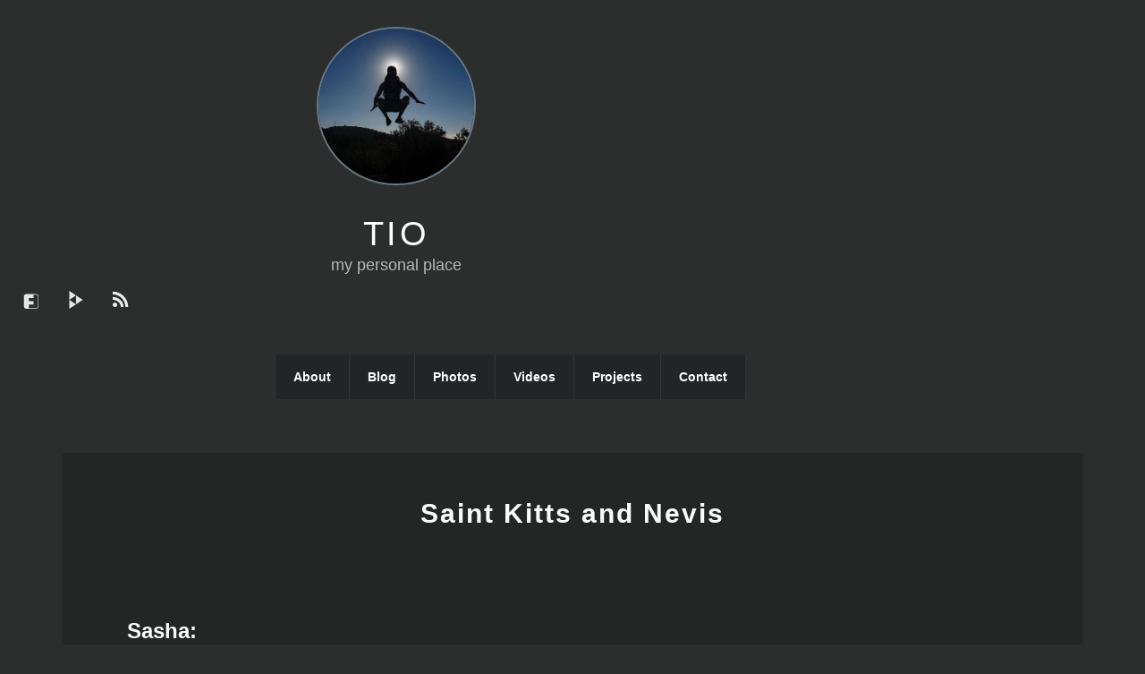

--- FILE ---
content_type: text/html; charset=UTF-8
request_url: https://www.tiotrom.com/map_maps/saint-kitts-and-nevis/
body_size: 101151
content:
<!DOCTYPE html>
<html lang="en-US">
<head>
	<meta charset="UTF-8" />
	<meta name="viewport" content="width=device-width, initial-scale=1" />
	<link rel="profile" href="http://gmpg.org/xfn/11" />
	<link rel="pingback" href="https://www.tiotrom.com/xmlrpc.php" />
	<title>Saint Kitts and Nevis &#8211; TIO</title>
<meta name='robots' content='max-image-preview:large' />
<link rel="alternate" type="application/rss+xml" title="TIO &raquo; Feed" href="https://www.tiotrom.com/feed/" />
<link rel="alternate" type="application/rss+xml" title="TIO &raquo; Comments Feed" href="https://www.tiotrom.com/comments/feed/" />
<link rel="alternate" title="oEmbed (JSON)" type="application/json+oembed" href="https://www.tiotrom.com/wp-json/oembed/1.0/embed?url=https%3A%2F%2Fwww.tiotrom.com%2Fmap_maps%2Fsaint-kitts-and-nevis%2F" />
<link rel="alternate" title="oEmbed (XML)" type="text/xml+oembed" href="https://www.tiotrom.com/wp-json/oembed/1.0/embed?url=https%3A%2F%2Fwww.tiotrom.com%2Fmap_maps%2Fsaint-kitts-and-nevis%2F&#038;format=xml" />
		
	<style id='wp-img-auto-sizes-contain-inline-css' type='text/css'>
img:is([sizes=auto i],[sizes^="auto," i]){contain-intrinsic-size:3000px 1500px}
/*# sourceURL=wp-img-auto-sizes-contain-inline-css */
</style>
<link rel='stylesheet' id='hfe-widgets-style-css' href='https://www.tiotrom.com/wp-content/plugins/header-footer-elementor/inc/widgets-css/frontend.css?ver=2.8.0' type='text/css' media='all' />
<style id='wp-emoji-styles-inline-css' type='text/css'>

	img.wp-smiley, img.emoji {
		display: inline !important;
		border: none !important;
		box-shadow: none !important;
		height: 1em !important;
		width: 1em !important;
		margin: 0 0.07em !important;
		vertical-align: -0.1em !important;
		background: none !important;
		padding: 0 !important;
	}
/*# sourceURL=wp-emoji-styles-inline-css */
</style>
<link rel='stylesheet' id='wp-block-library-css' href='https://www.tiotrom.com/wp-includes/css/dist/block-library/style.min.css?ver=6c9a704f34eb6ae19550bbae5881076b' type='text/css' media='all' />
<style id='classic-theme-styles-inline-css' type='text/css'>
/*! This file is auto-generated */
.wp-block-button__link{color:#fff;background-color:#32373c;border-radius:9999px;box-shadow:none;text-decoration:none;padding:calc(.667em + 2px) calc(1.333em + 2px);font-size:1.125em}.wp-block-file__button{background:#32373c;color:#fff;text-decoration:none}
/*# sourceURL=/wp-includes/css/classic-themes.min.css */
</style>
<style id='activitypub-extra-fields-style-inline-css' type='text/css'>
.activitypub-extra-fields{display:table;list-style:none;margin:0;padding:0;table-layout:fixed}.activitypub-extra-field{display:table-row;margin-bottom:0}.activitypub-extra-field dt{color:inherit;display:table-cell;font-weight:600;margin-bottom:0;padding-bottom:.5em;padding-right:10px;text-overflow:ellipsis;vertical-align:baseline;white-space:nowrap}.activitypub-extra-field dt:after{content:":"}.activitypub-extra-field dd{color:inherit;display:table-cell;margin-bottom:0;margin-left:0;padding-bottom:.5em;vertical-align:baseline;word-break:break-word}.activitypub-extra-field dd p{margin-bottom:.5em;margin-top:0}.activitypub-extra-field dd p:last-child{margin-bottom:0}.activitypub-extra-field dd a{color:inherit;text-decoration:underline}.activitypub-extra-field dd a:hover{text-decoration:none}.is-style-stacked .activitypub-extra-fields{display:block;table-layout:auto}.is-style-stacked .activitypub-extra-field{display:block;margin-bottom:1em}.is-style-stacked .activitypub-extra-field:last-child{margin-bottom:0}.is-style-stacked .activitypub-extra-field dt{display:block;margin-bottom:.25em;padding-bottom:0;padding-right:0;text-overflow:clip;white-space:normal}.is-style-stacked .activitypub-extra-field dt:after{content:none}.is-style-stacked .activitypub-extra-field dd{display:block;padding-bottom:0}.is-style-cards .activitypub-extra-fields{display:block;table-layout:auto}.is-style-cards .activitypub-extra-field{background:var(--wp--preset--color--base,#fff);border:1px solid var(--wp--preset--color--contrast-2,#ddd);border-radius:8px;box-shadow:0 1px 3px rgba(0,0,0,.05);display:block;margin-bottom:1em;padding:1em}.is-style-cards .activitypub-extra-field:last-child{margin-bottom:0}.is-style-cards .activitypub-extra-field dt{color:currentcolor;display:block;font-size:.9em;letter-spacing:.5px;margin-bottom:.5em;padding-bottom:0;padding-right:0;text-transform:uppercase;white-space:normal}.is-style-cards .activitypub-extra-field dt:after{content:none}.is-style-cards .activitypub-extra-field dd{display:block;font-size:1em;padding-bottom:0}.is-style-cards.has-background{background:transparent!important}.activitypub-extra-fields-block-wrapper.has-background .activitypub-extra-fields,.activitypub-extra-fields-block-wrapper.has-border .activitypub-extra-fields,.activitypub-extra-fields-block-wrapper.is-style-stacked.has-background .activitypub-extra-fields,.activitypub-extra-fields-block-wrapper.is-style-stacked.has-border .activitypub-extra-fields,.is-style-cards.has-background .activitypub-extra-fields{padding:1rem}.activitypub-extra-fields-block-wrapper.is-style-cards.has-background .activitypub-extra-fields,.activitypub-extra-fields-block-wrapper.is-style-cards.has-border .activitypub-extra-fields{padding:0}

/*# sourceURL=https://www.tiotrom.com/wp-content/plugins/activitypub/build/extra-fields/style-index.css */
</style>
<style id='activitypub-follow-me-style-inline-css' type='text/css'>
body.modal-open{overflow:hidden}.activitypub-modal__overlay{align-items:center;background-color:rgba(0,0,0,.5);bottom:0;color:initial;display:flex;justify-content:center;left:0;padding:1rem;position:fixed;right:0;top:0;z-index:100000}.activitypub-modal__overlay.compact{align-items:flex-start;background-color:transparent;bottom:auto;justify-content:flex-start;left:auto;padding:0;position:absolute;right:auto;top:auto;z-index:100}.activitypub-modal__overlay[hidden]{display:none}.activitypub-modal__frame{animation:activitypub-modal-appear .2s ease-out;background-color:var(--wp--preset--color--white,#fff);border-radius:8px;box-shadow:0 5px 15px rgba(0,0,0,.3);display:flex;flex-direction:column;max-height:calc(100vh - 2rem);max-width:660px;overflow:hidden;width:100%}.compact .activitypub-modal__frame{box-shadow:0 2px 8px rgba(0,0,0,.1);max-height:300px;max-width:-moz-min-content;max-width:min-content;min-width:250px;width:auto}.activitypub-modal__header{align-items:center;border-bottom:1px solid var(--wp--preset--color--light-gray,#f0f0f0);display:flex;flex-shrink:0;justify-content:space-between;padding:2rem 2rem 1.5rem}.compact .activitypub-modal__header{display:none}.activitypub-modal__header .activitypub-modal__close{align-items:center;border:none;cursor:pointer;display:flex;justify-content:center;padding:.5rem;width:auto}.activitypub-modal__header .activitypub-modal__close:active{border:none;padding:.5rem}.activitypub-modal__title{font-size:130%;font-weight:600;line-height:1.4;margin:0!important}.activitypub-modal__content{overflow-y:auto}@keyframes activitypub-modal-appear{0%{opacity:0;transform:translateY(20px)}to{opacity:1;transform:translateY(0)}}.activitypub-follow-me-block-wrapper{display:block;margin:1rem 0;position:relative}.activitypub-follow-me-block-wrapper .activitypub-profile{padding:1rem 0}.activitypub-follow-me-block-wrapper .activitypub-profile__body{display:flex;flex-wrap:wrap}.activitypub-follow-me-block-wrapper .activitypub-profile__avatar{border-radius:50%;height:75px;margin-right:1rem;-o-object-fit:cover;object-fit:cover;width:75px}.activitypub-follow-me-block-wrapper .activitypub-profile__content{align-items:center;display:flex;flex:1;flex-wrap:wrap;justify-content:space-between;min-width:0}.activitypub-follow-me-block-wrapper .activitypub-profile__info{display:block;flex:1;min-width:0}.activitypub-follow-me-block-wrapper .activitypub-profile__name{font-size:1.25em;overflow:hidden;text-overflow:ellipsis;white-space:nowrap}.activitypub-follow-me-block-wrapper .activitypub-profile__handle,.activitypub-follow-me-block-wrapper .activitypub-profile__name{color:inherit;line-height:1.2;overflow:hidden;text-overflow:ellipsis;white-space:nowrap}.activitypub-follow-me-block-wrapper .activitypub-profile div.wp-block-button{align-items:center;display:flex;margin:0 0 0 1rem}.activitypub-follow-me-block-wrapper .activitypub-profile .wp-block-button__link{margin:0}.activitypub-follow-me-block-wrapper .activitypub-profile .is-small{font-size:.8rem;padding:.25rem .5rem}.activitypub-follow-me-block-wrapper .activitypub-profile .is-compact{font-size:.9rem;padding:.4rem .8rem}.activitypub-follow-me-block-wrapper:not(.is-style-button-only):not(.is-style-profile) .activitypub-profile__bio,.activitypub-follow-me-block-wrapper:not(.is-style-button-only):not(.is-style-profile) .activitypub-profile__stats{display:none}.activitypub-follow-me-block-wrapper.is-style-button-only .activitypub-profile{padding:0}.activitypub-follow-me-block-wrapper.is-style-button-only .activitypub-profile__body{display:block;padding:0}.activitypub-follow-me-block-wrapper.is-style-button-only .activitypub-profile__content{display:inline}.activitypub-follow-me-block-wrapper.is-style-button-only div.wp-block-button{display:inline-block;margin:0}.activitypub-follow-me-block-wrapper.is-style-button-only .activitypub-profile__avatar,.activitypub-follow-me-block-wrapper.is-style-button-only .activitypub-profile__bio,.activitypub-follow-me-block-wrapper.is-style-button-only .activitypub-profile__handle,.activitypub-follow-me-block-wrapper.is-style-button-only .activitypub-profile__name,.activitypub-follow-me-block-wrapper.is-style-button-only .activitypub-profile__stats{display:none}.activitypub-follow-me-block-wrapper.is-style-button-only div.wp-block-button.has-custom-width{display:block;max-width:none}.activitypub-follow-me-block-wrapper.is-style-button-only div.wp-block-button.has-custom-width .wp-block-button__link{justify-content:center;width:100%}.activitypub-follow-me-block-wrapper.is-style-button-only div.wp-block-button__width-25{width:calc(25% - var(--wp--style--block-gap, .5em)*.75)}.activitypub-follow-me-block-wrapper.is-style-button-only div.wp-block-button__width-50{width:calc(50% - var(--wp--style--block-gap, .5em)*.5)}.activitypub-follow-me-block-wrapper.is-style-button-only div.wp-block-button__width-75{width:calc(75% - var(--wp--style--block-gap, .5em)*.25)}.activitypub-follow-me-block-wrapper.is-style-button-only div.wp-block-button__width-100{width:100%}.activitypub-follow-me-block-wrapper.is-style-profile{border-radius:8px;box-shadow:0 2px 8px rgba(0,0,0,.1);overflow:hidden}.activitypub-follow-me-block-wrapper.is-style-profile .activitypub-profile,.activitypub-follow-me-block-wrapper.is-style-profile.has-background .activitypub-profile{padding:0}.activitypub-follow-me-block-wrapper.is-style-profile .activitypub-profile__header{background-color:#ccc;background-position:50%;background-size:cover;height:120px;width:100%}.activitypub-follow-me-block-wrapper.is-style-profile .activitypub-profile__body{padding:1rem}.activitypub-follow-me-block-wrapper.is-style-profile .activitypub-profile__avatar{height:64px;width:64px}.activitypub-follow-me-block-wrapper.is-style-profile .activitypub-profile__content{flex:1;min-width:0}.activitypub-follow-me-block-wrapper.is-style-profile .activitypub-profile__name{margin-bottom:.25rem}.activitypub-follow-me-block-wrapper.is-style-profile .activitypub-profile__bio{font-size:90%;line-height:1.4;margin-top:16px;width:100%}.activitypub-follow-me-block-wrapper.is-style-profile .activitypub-profile__bio p{margin:0 0 .5rem}.activitypub-follow-me-block-wrapper.is-style-profile .activitypub-profile__bio p:last-child{margin-bottom:0}.activitypub-follow-me-block-wrapper.is-style-profile .activitypub-profile__stats{display:flex;font-size:.9em;gap:16px;margin-top:1rem;width:100%}.activitypub-follow-me-block-wrapper.has-background .activitypub-profile,.activitypub-follow-me-block-wrapper.has-border .activitypub-profile{padding-left:1rem;padding-right:1rem}.activitypub-dialog__section{border-bottom:1px solid var(--wp--preset--color--light-gray,#f0f0f0);padding:1.5rem 2rem}.activitypub-dialog__section:last-child{border-bottom:none;padding-bottom:2rem}.activitypub-dialog__section h4{font-size:110%;margin-bottom:.5rem;margin-top:0}.activitypub-dialog__description{color:inherit;font-size:95%;margin-bottom:1rem}.activitypub-dialog__button-group{display:flex;margin-bottom:.5rem;width:100%}.activitypub-dialog__button-group input[type]{border:1px solid var(--wp--preset--color--gray,#e2e4e7);border-radius:4px 0 0 4px;flex:1;line-height:1;margin:0}.activitypub-dialog__button-group input[type]::-moz-placeholder{opacity:.5}.activitypub-dialog__button-group input[type]::placeholder{opacity:.5}.activitypub-dialog__button-group input[type][aria-invalid=true]{border-color:var(--wp--preset--color--vivid-red)}.activitypub-dialog__button-group button{border-radius:0 4px 4px 0!important;margin-left:-1px!important;min-width:22.5%;width:auto}.activitypub-dialog__error{color:var(--wp--preset--color--vivid-red);font-size:90%;margin-top:.5rem}

/*# sourceURL=https://www.tiotrom.com/wp-content/plugins/activitypub/build/follow-me/style-index.css */
</style>
<style id='activitypub-followers-style-inline-css' type='text/css'>
button{border:none}.wp-block-activitypub-followers{font-family:-apple-system,BlinkMacSystemFont,Segoe UI,Roboto,Oxygen-Sans,Ubuntu,Cantarell,Helvetica Neue,sans-serif;margin:16px 0}.wp-block-activitypub-followers .wp-block-heading{border-bottom:1px solid;margin:0 0 16px;padding:0 0 8px}.wp-block-activitypub-followers .followers-pagination,.wp-block-activitypub-followers .wp-block-heading{border-color:var(--wp--preset--color--foreground,var(--wp--preset--color--primary,#e0e0e0))}.wp-block-activitypub-followers .followers-container{position:relative}.wp-block-activitypub-followers .followers-container .followers-list{list-style:none;margin:0;padding:0}.wp-block-activitypub-followers .followers-container .follower-item{margin:0 0 8px}.wp-block-activitypub-followers .followers-container .follower-item:last-child{margin-bottom:0}.wp-block-activitypub-followers .followers-container .follower-link{align-items:center;border:none;border-radius:8px;box-shadow:none;display:flex;padding:8px;transition:background-color .2s ease}.wp-block-activitypub-followers .followers-container .external-link-icon{height:16px;margin-left:8px;opacity:0;transition:opacity .2s ease;width:16px}.wp-block-activitypub-followers .followers-container .follower-link:focus,.wp-block-activitypub-followers .followers-container .follower-link:hover{background-color:var(--wp--preset--color--subtle-background,var(--wp--preset--color--accent-2,var(--wp--preset--color--tertiary,var(--wp--preset--color--secondary,#f0f0f0))));box-shadow:none;outline:none}.wp-block-activitypub-followers .followers-container .follower-link:focus .external-link-icon,.wp-block-activitypub-followers .followers-container .follower-link:hover .external-link-icon{opacity:1}.wp-block-activitypub-followers .followers-container .follower-avatar{border:1px solid #e0e0e0;border-radius:50%;height:48px;margin-right:16px;-o-object-fit:cover;object-fit:cover;width:48px}.wp-block-activitypub-followers .followers-container .follower-info{display:flex;flex:1;flex-direction:column;line-height:1.3;overflow:hidden}.wp-block-activitypub-followers .followers-container .follower-name{font-weight:600;margin-bottom:2px;overflow:hidden;text-overflow:ellipsis;white-space:nowrap}.wp-block-activitypub-followers .followers-container .follower-username{color:var(--wp--preset--color--very-dark-gray,#666);font-size:90%;overflow:hidden;text-overflow:ellipsis;white-space:nowrap}.wp-block-activitypub-followers .followers-container .followers-pagination{align-items:center;border-top-style:solid;border-top-width:1px;display:grid;grid-template-columns:1fr auto 1fr;margin-top:16px;padding-top:8px!important}.wp-block-activitypub-followers .followers-container .followers-pagination .pagination-info{color:var(--wp--preset--color--very-dark-gray,#666);font-size:90%;justify-self:center}.wp-block-activitypub-followers .followers-container .followers-pagination .pagination-next,.wp-block-activitypub-followers .followers-container .followers-pagination .pagination-previous{border:none;box-shadow:none;cursor:pointer;display:inline-block;font-size:90%;min-width:60px;padding:8px 0}.wp-block-activitypub-followers .followers-container .followers-pagination .pagination-next[hidden],.wp-block-activitypub-followers .followers-container .followers-pagination .pagination-previous[hidden]{display:none!important}.wp-block-activitypub-followers .followers-container .followers-pagination .pagination-next[aria-disabled=true],.wp-block-activitypub-followers .followers-container .followers-pagination .pagination-previous[aria-disabled=true]{cursor:not-allowed;opacity:.3;pointer-events:none;text-decoration:none}.wp-block-activitypub-followers .followers-container .followers-pagination .pagination-previous{justify-self:start;padding-right:8px}.wp-block-activitypub-followers .followers-container .followers-pagination .pagination-previous:before{content:"←"}.wp-block-activitypub-followers .followers-container .followers-pagination .pagination-next{justify-self:end;padding-left:8px;text-align:right}.wp-block-activitypub-followers .followers-container .followers-pagination .pagination-next:after{content:"→"}@media(max-width:480px){.wp-block-activitypub-followers .followers-container .followers-pagination{grid-template-columns:1fr 1fr}.wp-block-activitypub-followers .followers-container .followers-pagination .pagination-info{display:none}.wp-block-activitypub-followers .followers-container .followers-pagination .pagination-next,.wp-block-activitypub-followers .followers-container .followers-pagination .pagination-previous{align-items:center;font-size:100%;min-height:44px}}.wp-block-activitypub-followers .followers-container .followers-loading{align-items:center;background-color:hsla(0,0%,100%,.5);border-radius:8px;bottom:0;display:flex;justify-content:center;left:0;position:absolute;right:0;top:0}.wp-block-activitypub-followers .followers-container .followers-loading[aria-hidden=true]{display:none}.wp-block-activitypub-followers .followers-container .loading-spinner{animation:spin 1s ease-in-out infinite;border:3px solid color-mix(in srgb,var(--wp--preset--color--primary,#0073aa) 30%,transparent);border-radius:50%;border-top-color:var(--wp--preset--color--primary,#0073aa);height:40px;width:40px}@keyframes spin{to{transform:rotate(1turn)}}.wp-block-activitypub-followers.is-style-card:not(.block-editor-block-list__block){background-color:var(--wp--preset--color--white,#fff);border-radius:8px;box-shadow:0 2px 8px rgba(0,0,0,.1);box-sizing:border-box;padding:24px}@media(max-width:480px){.wp-block-activitypub-followers.is-style-card:not(.block-editor-block-list__block){margin-left:-12px;margin-right:-12px}}.wp-block-activitypub-followers.is-style-card:not(.block-editor-block-list__block) .wp-block-heading{border-bottom:none;margin-bottom:16px;text-align:center}.wp-block-activitypub-followers.is-style-card:not(.block-editor-block-list__block) .follower-link{border:1px solid #e0e0e0;margin-bottom:8px}.wp-block-activitypub-followers.is-style-card:not(.block-editor-block-list__block) .follower-link:focus,.wp-block-activitypub-followers.is-style-card:not(.block-editor-block-list__block) .follower-link:hover{border-color:#c7c7c7}.wp-block-activitypub-followers.is-style-card:not(.block-editor-block-list__block) .followers-pagination{border:none;padding-bottom:0!important}.wp-block-activitypub-followers.is-style-compact .follower-link{padding:4px}.wp-block-activitypub-followers.is-style-compact .follower-avatar{height:36px;margin-right:8px;width:36px}.wp-block-activitypub-followers.is-style-compact .follower-name{font-size:90%}.wp-block-activitypub-followers.is-style-compact .follower-username{font-size:80%}.wp-block-activitypub-followers.is-style-compact .followers-pagination{margin-top:8px;padding-top:4px}.wp-block-activitypub-followers.is-style-compact .followers-pagination .pagination-next,.wp-block-activitypub-followers.is-style-compact .followers-pagination .pagination-previous{font-size:80%;padding-bottom:4px;padding-top:4px}@media(max-width:480px){.wp-block-activitypub-followers.is-style-compact .followers-pagination .pagination-next,.wp-block-activitypub-followers.is-style-compact .followers-pagination .pagination-previous{font-size:100%}}.wp-block-activitypub-followers.is-style-compact .followers-pagination .pagination-info{font-size:80%}

/*# sourceURL=https://www.tiotrom.com/wp-content/plugins/activitypub/build/followers/style-index.css */
</style>
<style id='activitypub-reactions-style-inline-css' type='text/css'>
body.modal-open{overflow:hidden}.activitypub-modal__overlay{align-items:center;background-color:rgba(0,0,0,.5);bottom:0;color:initial;display:flex;justify-content:center;left:0;padding:1rem;position:fixed;right:0;top:0;z-index:100000}.activitypub-modal__overlay.compact{align-items:flex-start;background-color:transparent;bottom:auto;justify-content:flex-start;left:auto;padding:0;position:absolute;right:auto;top:auto;z-index:100}.activitypub-modal__overlay[hidden]{display:none}.activitypub-modal__frame{animation:activitypub-modal-appear .2s ease-out;background-color:var(--wp--preset--color--white,#fff);border-radius:8px;box-shadow:0 5px 15px rgba(0,0,0,.3);display:flex;flex-direction:column;max-height:calc(100vh - 2rem);max-width:660px;overflow:hidden;width:100%}.compact .activitypub-modal__frame{box-shadow:0 2px 8px rgba(0,0,0,.1);max-height:300px;max-width:-moz-min-content;max-width:min-content;min-width:250px;width:auto}.activitypub-modal__header{align-items:center;border-bottom:1px solid var(--wp--preset--color--light-gray,#f0f0f0);display:flex;flex-shrink:0;justify-content:space-between;padding:2rem 2rem 1.5rem}.compact .activitypub-modal__header{display:none}.activitypub-modal__header .activitypub-modal__close{align-items:center;border:none;cursor:pointer;display:flex;justify-content:center;padding:.5rem;width:auto}.activitypub-modal__header .activitypub-modal__close:active{border:none;padding:.5rem}.activitypub-modal__title{font-size:130%;font-weight:600;line-height:1.4;margin:0!important}.activitypub-modal__content{overflow-y:auto}@keyframes activitypub-modal-appear{0%{opacity:0;transform:translateY(20px)}to{opacity:1;transform:translateY(0)}}.wp-block-activitypub-reactions{margin-bottom:2rem;margin-top:2rem;position:relative}.wp-block-activitypub-reactions.has-background,.wp-block-activitypub-reactions.has-border{box-sizing:border-box;padding:2rem}.wp-block-activitypub-reactions .activitypub-reactions{display:flex;flex-direction:column;flex-wrap:wrap}.wp-block-activitypub-reactions .reaction-group{align-items:center;display:flex;gap:.75rem;justify-content:flex-start;margin:.5em 0;position:relative;width:100%}@media(max-width:782px){.wp-block-activitypub-reactions .reaction-group:has(.reaction-avatars:not(:empty)){justify-content:space-between}}.wp-block-activitypub-reactions .reaction-group .reaction-avatars{align-items:center;display:flex;flex-direction:row;list-style:none;margin:0!important;padding:0}.wp-block-activitypub-reactions .reaction-group .reaction-avatars li{margin:0 -10px 0 0;padding:0;transition:transform .2s ease}.wp-block-activitypub-reactions .reaction-group .reaction-avatars li:not([hidden]):not(:has(~li:not([hidden]))){margin-right:0}.wp-block-activitypub-reactions .reaction-group .reaction-avatars li:hover{transform:translateY(-2px);z-index:2}.wp-block-activitypub-reactions .reaction-group .reaction-avatars li a{border-radius:50%;box-shadow:none;display:block;line-height:1;text-decoration:none}.wp-block-activitypub-reactions .reaction-group .reaction-avatar{max-height:32px;max-width:32px;overflow:hidden;-moz-force-broken-image-icon:1;border:.5px solid var(--wp--preset--color--contrast,hsla(0,0%,100%,.8));border-radius:50%;box-shadow:0 0 0 .5px hsla(0,0%,100%,.8),0 1px 3px rgba(0,0,0,.2);transition:transform .6s cubic-bezier(.34,1.56,.64,1);will-change:transform}.wp-block-activitypub-reactions .reaction-group .reaction-avatar:focus-visible,.wp-block-activitypub-reactions .reaction-group .reaction-avatar:hover{position:relative;transform:translateY(-5px);z-index:1}.wp-block-activitypub-reactions .reaction-group .reaction-label{align-items:center;background:none;border:none;border-radius:4px;color:currentcolor;display:flex;flex:0 0 auto;font-size:var(--wp--preset--font-size--small,.875rem);gap:.25rem;padding:.25rem .5rem;text-decoration:none;transition:background-color .2s ease;white-space:nowrap}.wp-block-activitypub-reactions .reaction-group .reaction-label:hover{background-color:rgba(0,0,0,.05);color:currentcolor}.wp-block-activitypub-reactions .reaction-group .reaction-label:focus:not(:disabled){box-shadow:none;outline:1px solid currentcolor;outline-offset:2px}.reactions-list{list-style:none;margin:0!important;padding:.5rem}.components-popover__content>.reactions-list{padding:0}.reactions-list .reaction-item{margin:0 0 .5rem}.reactions-list .reaction-item:last-child{margin-bottom:0}.reactions-list .reaction-item a{align-items:center;border-radius:4px;box-shadow:none;color:inherit;display:flex;gap:.75rem;padding:.5rem;text-decoration:none;transition:background-color .2s ease}.reactions-list .reaction-item a:hover{background-color:rgba(0,0,0,.03)}.reactions-list .reaction-item img{border:1px solid var(--wp--preset--color--light-gray,#f0f0f0);border-radius:50%;box-shadow:none;height:36px;width:36px}.reactions-list .reaction-item .reaction-name{font-size:var(--wp--preset--font-size--small,.875rem)}.components-popover__content{box-shadow:0 2px 8px rgba(0,0,0,.1);max-height:300px;max-width:-moz-min-content;max-width:min-content;min-width:250px;padding:.5rem;width:auto}.wp-block-activitypub-reactions.is-style-compact .wp-block-heading{margin-bottom:.5em}.wp-block-activitypub-reactions.is-style-compact .activitypub-reactions{display:inline-flex;flex-direction:row;flex-wrap:wrap;gap:.5em}.wp-block-activitypub-reactions.is-style-compact .reaction-group{display:inline-flex;margin:0;width:auto}

/*# sourceURL=https://www.tiotrom.com/wp-content/plugins/activitypub/build/reactions/style-index.css */
</style>
<style id='activitypub-reply-style-inline-css' type='text/css'>
.activitypub-embed-container{min-height:100px;pointer-events:none;position:relative;-webkit-user-select:none;-moz-user-select:none;user-select:none}.activitypub-embed-loading{align-items:center;display:flex;justify-content:center}.activitypub-embed-container .wp-block-embed{pointer-events:none!important}.activitypub-embed-preview,.activitypub-embed-preview iframe{pointer-events:none}.activitypub-reply-display{margin:1em 0}.activitypub-reply-display p{margin:0}.activitypub-reply-display a{color:#2271b1;text-decoration:none}.activitypub-reply-display a:hover{color:#135e96;text-decoration:underline}.activitypub-embed{background:#fff;border:1px solid #e6e6e6;border-radius:12px;font-family:-apple-system,BlinkMacSystemFont,Segoe UI,Roboto,Helvetica,Arial,sans-serif;max-width:100%;padding:0}.activitypub-reply-block .activitypub-embed{margin:1em 0}.activitypub-embed-header{align-items:center;display:flex;gap:10px;padding:15px}.activitypub-embed-header img{border-radius:50%;height:48px;width:48px}.activitypub-embed-header-text{flex-grow:1}.activitypub-embed-header-text h2{color:#000;font-size:15px;font-weight:600;margin:0;padding:0}.activitypub-embed-header-text .ap-account{color:#687684;font-size:14px;text-decoration:none}.activitypub-embed-content{padding:0 15px 15px}.activitypub-embed-content .ap-title{color:#000;font-size:23px;font-weight:600;margin:0 0 10px;padding:0}.activitypub-embed-content .ap-subtitle{color:#000;font-size:15px;margin:0 0 15px}.activitypub-embed-content .ap-preview{border:1px solid #e6e6e6;border-radius:8px;box-sizing:border-box;display:grid;gap:2px;grid-template-columns:1fr 1fr;grid-template-rows:1fr 1fr;margin:1em 0 0;min-height:64px;overflow:hidden;position:relative;width:100%}.activitypub-embed-content .ap-preview img{border:0;box-sizing:border-box;display:block;height:100%;-o-object-fit:cover;object-fit:cover;overflow:hidden;position:relative;width:100%}.activitypub-embed-content .ap-preview audio,.activitypub-embed-content .ap-preview video{display:block;grid-column:1/span 2;max-width:100%}.activitypub-embed-content .ap-preview audio{width:100%}.activitypub-embed-content .ap-preview.layout-1{grid-template-columns:1fr;grid-template-rows:1fr}.activitypub-embed-content .ap-preview.layout-2{aspect-ratio:auto;grid-template-rows:1fr;height:auto}.activitypub-embed-content .ap-preview.layout-3>img:first-child{grid-row:span 2}.activitypub-embed-content .ap-preview-text{padding:15px}.activitypub-embed-meta{border-top:1px solid #e6e6e6;color:#687684;display:flex;font-size:13px;gap:15px;padding:15px}.activitypub-embed-meta .ap-stat{align-items:center;display:flex;gap:5px}@media only screen and (max-width:399px){.activitypub-embed-meta span.ap-stat{display:none!important}}.activitypub-embed-meta a.ap-stat{color:inherit;text-decoration:none}.activitypub-embed-meta strong{color:#000;font-weight:600}.activitypub-embed-meta .ap-stat-label{color:#687684}.wp-block-activitypub-reply .components-spinner{height:12px;margin-bottom:0;margin-top:0;width:12px}

/*# sourceURL=https://www.tiotrom.com/wp-content/plugins/activitypub/build/reply/index.css */
</style>
<link rel='stylesheet' id='fontawesome-free-css' href='https://www.tiotrom.com/wp-content/plugins/getwid/vendors/fontawesome-free/css/all.min.css?ver=5.5.0' type='text/css' media='all' />
<link rel='stylesheet' id='slick-css' href='https://www.tiotrom.com/wp-content/plugins/getwid/vendors/slick/slick/slick.min.css?ver=1.9.0' type='text/css' media='all' />
<link rel='stylesheet' id='slick-theme-css' href='https://www.tiotrom.com/wp-content/plugins/getwid/vendors/slick/slick/slick-theme.min.css?ver=1.9.0' type='text/css' media='all' />
<link rel='stylesheet' id='mp-fancybox-css' href='https://www.tiotrom.com/wp-content/plugins/getwid/vendors/mp-fancybox/jquery.fancybox.min.css?ver=3.5.7-mp.1' type='text/css' media='all' />
<link rel='stylesheet' id='getwid-blocks-css' href='https://www.tiotrom.com/wp-content/plugins/getwid/assets/css/blocks.style.css?ver=2.1.3' type='text/css' media='all' />
<style id='getwid-blocks-inline-css' type='text/css'>
.wp-block-getwid-section .wp-block-getwid-section__wrapper .wp-block-getwid-section__inner-wrapper{max-width: 640px;}
/*# sourceURL=getwid-blocks-inline-css */
</style>
<style id='global-styles-inline-css' type='text/css'>
:root{--wp--preset--aspect-ratio--square: 1;--wp--preset--aspect-ratio--4-3: 4/3;--wp--preset--aspect-ratio--3-4: 3/4;--wp--preset--aspect-ratio--3-2: 3/2;--wp--preset--aspect-ratio--2-3: 2/3;--wp--preset--aspect-ratio--16-9: 16/9;--wp--preset--aspect-ratio--9-16: 9/16;--wp--preset--color--black: #000000;--wp--preset--color--cyan-bluish-gray: #abb8c3;--wp--preset--color--white: #ffffff;--wp--preset--color--pale-pink: #f78da7;--wp--preset--color--vivid-red: #cf2e2e;--wp--preset--color--luminous-vivid-orange: #ff6900;--wp--preset--color--luminous-vivid-amber: #fcb900;--wp--preset--color--light-green-cyan: #7bdcb5;--wp--preset--color--vivid-green-cyan: #00d084;--wp--preset--color--pale-cyan-blue: #8ed1fc;--wp--preset--color--vivid-cyan-blue: #0693e3;--wp--preset--color--vivid-purple: #9b51e0;--wp--preset--gradient--vivid-cyan-blue-to-vivid-purple: linear-gradient(135deg,rgb(6,147,227) 0%,rgb(155,81,224) 100%);--wp--preset--gradient--light-green-cyan-to-vivid-green-cyan: linear-gradient(135deg,rgb(122,220,180) 0%,rgb(0,208,130) 100%);--wp--preset--gradient--luminous-vivid-amber-to-luminous-vivid-orange: linear-gradient(135deg,rgb(252,185,0) 0%,rgb(255,105,0) 100%);--wp--preset--gradient--luminous-vivid-orange-to-vivid-red: linear-gradient(135deg,rgb(255,105,0) 0%,rgb(207,46,46) 100%);--wp--preset--gradient--very-light-gray-to-cyan-bluish-gray: linear-gradient(135deg,rgb(238,238,238) 0%,rgb(169,184,195) 100%);--wp--preset--gradient--cool-to-warm-spectrum: linear-gradient(135deg,rgb(74,234,220) 0%,rgb(151,120,209) 20%,rgb(207,42,186) 40%,rgb(238,44,130) 60%,rgb(251,105,98) 80%,rgb(254,248,76) 100%);--wp--preset--gradient--blush-light-purple: linear-gradient(135deg,rgb(255,206,236) 0%,rgb(152,150,240) 100%);--wp--preset--gradient--blush-bordeaux: linear-gradient(135deg,rgb(254,205,165) 0%,rgb(254,45,45) 50%,rgb(107,0,62) 100%);--wp--preset--gradient--luminous-dusk: linear-gradient(135deg,rgb(255,203,112) 0%,rgb(199,81,192) 50%,rgb(65,88,208) 100%);--wp--preset--gradient--pale-ocean: linear-gradient(135deg,rgb(255,245,203) 0%,rgb(182,227,212) 50%,rgb(51,167,181) 100%);--wp--preset--gradient--electric-grass: linear-gradient(135deg,rgb(202,248,128) 0%,rgb(113,206,126) 100%);--wp--preset--gradient--midnight: linear-gradient(135deg,rgb(2,3,129) 0%,rgb(40,116,252) 100%);--wp--preset--font-size--small: 13px;--wp--preset--font-size--medium: 20px;--wp--preset--font-size--large: 36px;--wp--preset--font-size--x-large: 42px;--wp--preset--spacing--20: 0.44rem;--wp--preset--spacing--30: 0.67rem;--wp--preset--spacing--40: 1rem;--wp--preset--spacing--50: 1.5rem;--wp--preset--spacing--60: 2.25rem;--wp--preset--spacing--70: 3.38rem;--wp--preset--spacing--80: 5.06rem;--wp--preset--shadow--natural: 6px 6px 9px rgba(0, 0, 0, 0.2);--wp--preset--shadow--deep: 12px 12px 50px rgba(0, 0, 0, 0.4);--wp--preset--shadow--sharp: 6px 6px 0px rgba(0, 0, 0, 0.2);--wp--preset--shadow--outlined: 6px 6px 0px -3px rgb(255, 255, 255), 6px 6px rgb(0, 0, 0);--wp--preset--shadow--crisp: 6px 6px 0px rgb(0, 0, 0);}:where(.is-layout-flex){gap: 0.5em;}:where(.is-layout-grid){gap: 0.5em;}body .is-layout-flex{display: flex;}.is-layout-flex{flex-wrap: wrap;align-items: center;}.is-layout-flex > :is(*, div){margin: 0;}body .is-layout-grid{display: grid;}.is-layout-grid > :is(*, div){margin: 0;}:where(.wp-block-columns.is-layout-flex){gap: 2em;}:where(.wp-block-columns.is-layout-grid){gap: 2em;}:where(.wp-block-post-template.is-layout-flex){gap: 1.25em;}:where(.wp-block-post-template.is-layout-grid){gap: 1.25em;}.has-black-color{color: var(--wp--preset--color--black) !important;}.has-cyan-bluish-gray-color{color: var(--wp--preset--color--cyan-bluish-gray) !important;}.has-white-color{color: var(--wp--preset--color--white) !important;}.has-pale-pink-color{color: var(--wp--preset--color--pale-pink) !important;}.has-vivid-red-color{color: var(--wp--preset--color--vivid-red) !important;}.has-luminous-vivid-orange-color{color: var(--wp--preset--color--luminous-vivid-orange) !important;}.has-luminous-vivid-amber-color{color: var(--wp--preset--color--luminous-vivid-amber) !important;}.has-light-green-cyan-color{color: var(--wp--preset--color--light-green-cyan) !important;}.has-vivid-green-cyan-color{color: var(--wp--preset--color--vivid-green-cyan) !important;}.has-pale-cyan-blue-color{color: var(--wp--preset--color--pale-cyan-blue) !important;}.has-vivid-cyan-blue-color{color: var(--wp--preset--color--vivid-cyan-blue) !important;}.has-vivid-purple-color{color: var(--wp--preset--color--vivid-purple) !important;}.has-black-background-color{background-color: var(--wp--preset--color--black) !important;}.has-cyan-bluish-gray-background-color{background-color: var(--wp--preset--color--cyan-bluish-gray) !important;}.has-white-background-color{background-color: var(--wp--preset--color--white) !important;}.has-pale-pink-background-color{background-color: var(--wp--preset--color--pale-pink) !important;}.has-vivid-red-background-color{background-color: var(--wp--preset--color--vivid-red) !important;}.has-luminous-vivid-orange-background-color{background-color: var(--wp--preset--color--luminous-vivid-orange) !important;}.has-luminous-vivid-amber-background-color{background-color: var(--wp--preset--color--luminous-vivid-amber) !important;}.has-light-green-cyan-background-color{background-color: var(--wp--preset--color--light-green-cyan) !important;}.has-vivid-green-cyan-background-color{background-color: var(--wp--preset--color--vivid-green-cyan) !important;}.has-pale-cyan-blue-background-color{background-color: var(--wp--preset--color--pale-cyan-blue) !important;}.has-vivid-cyan-blue-background-color{background-color: var(--wp--preset--color--vivid-cyan-blue) !important;}.has-vivid-purple-background-color{background-color: var(--wp--preset--color--vivid-purple) !important;}.has-black-border-color{border-color: var(--wp--preset--color--black) !important;}.has-cyan-bluish-gray-border-color{border-color: var(--wp--preset--color--cyan-bluish-gray) !important;}.has-white-border-color{border-color: var(--wp--preset--color--white) !important;}.has-pale-pink-border-color{border-color: var(--wp--preset--color--pale-pink) !important;}.has-vivid-red-border-color{border-color: var(--wp--preset--color--vivid-red) !important;}.has-luminous-vivid-orange-border-color{border-color: var(--wp--preset--color--luminous-vivid-orange) !important;}.has-luminous-vivid-amber-border-color{border-color: var(--wp--preset--color--luminous-vivid-amber) !important;}.has-light-green-cyan-border-color{border-color: var(--wp--preset--color--light-green-cyan) !important;}.has-vivid-green-cyan-border-color{border-color: var(--wp--preset--color--vivid-green-cyan) !important;}.has-pale-cyan-blue-border-color{border-color: var(--wp--preset--color--pale-cyan-blue) !important;}.has-vivid-cyan-blue-border-color{border-color: var(--wp--preset--color--vivid-cyan-blue) !important;}.has-vivid-purple-border-color{border-color: var(--wp--preset--color--vivid-purple) !important;}.has-vivid-cyan-blue-to-vivid-purple-gradient-background{background: var(--wp--preset--gradient--vivid-cyan-blue-to-vivid-purple) !important;}.has-light-green-cyan-to-vivid-green-cyan-gradient-background{background: var(--wp--preset--gradient--light-green-cyan-to-vivid-green-cyan) !important;}.has-luminous-vivid-amber-to-luminous-vivid-orange-gradient-background{background: var(--wp--preset--gradient--luminous-vivid-amber-to-luminous-vivid-orange) !important;}.has-luminous-vivid-orange-to-vivid-red-gradient-background{background: var(--wp--preset--gradient--luminous-vivid-orange-to-vivid-red) !important;}.has-very-light-gray-to-cyan-bluish-gray-gradient-background{background: var(--wp--preset--gradient--very-light-gray-to-cyan-bluish-gray) !important;}.has-cool-to-warm-spectrum-gradient-background{background: var(--wp--preset--gradient--cool-to-warm-spectrum) !important;}.has-blush-light-purple-gradient-background{background: var(--wp--preset--gradient--blush-light-purple) !important;}.has-blush-bordeaux-gradient-background{background: var(--wp--preset--gradient--blush-bordeaux) !important;}.has-luminous-dusk-gradient-background{background: var(--wp--preset--gradient--luminous-dusk) !important;}.has-pale-ocean-gradient-background{background: var(--wp--preset--gradient--pale-ocean) !important;}.has-electric-grass-gradient-background{background: var(--wp--preset--gradient--electric-grass) !important;}.has-midnight-gradient-background{background: var(--wp--preset--gradient--midnight) !important;}.has-small-font-size{font-size: var(--wp--preset--font-size--small) !important;}.has-medium-font-size{font-size: var(--wp--preset--font-size--medium) !important;}.has-large-font-size{font-size: var(--wp--preset--font-size--large) !important;}.has-x-large-font-size{font-size: var(--wp--preset--font-size--x-large) !important;}
:where(.wp-block-post-template.is-layout-flex){gap: 1.25em;}:where(.wp-block-post-template.is-layout-grid){gap: 1.25em;}
:where(.wp-block-term-template.is-layout-flex){gap: 1.25em;}:where(.wp-block-term-template.is-layout-grid){gap: 1.25em;}
:where(.wp-block-columns.is-layout-flex){gap: 2em;}:where(.wp-block-columns.is-layout-grid){gap: 2em;}
:root :where(.wp-block-pullquote){font-size: 1.5em;line-height: 1.6;}
/*# sourceURL=global-styles-inline-css */
</style>
<link rel='stylesheet' id='eae-css-css' href='https://www.tiotrom.com/wp-content/plugins/addon-elements-for-elementor-page-builder/assets/css/eae.min.css?ver=1.14.4' type='text/css' media='all' />
<link rel='stylesheet' id='eae-peel-css-css' href='https://www.tiotrom.com/wp-content/plugins/addon-elements-for-elementor-page-builder/assets/lib/peel/peel.css?ver=1.14.4' type='text/css' media='all' />
<link rel='stylesheet' id='font-awesome-4-shim-css' href='https://www.tiotrom.com/wp-content/plugins/elementor/assets/lib/font-awesome/css/v4-shims.min.css?ver=1.0' type='text/css' media='all' />
<link rel='stylesheet' id='font-awesome-5-all-css' href='https://www.tiotrom.com/wp-content/plugins/elementor/assets/lib/font-awesome/css/all.min.css?ver=1.0' type='text/css' media='all' />
<link rel='stylesheet' id='vegas-css-css' href='https://www.tiotrom.com/wp-content/plugins/addon-elements-for-elementor-page-builder/assets/lib/vegas/vegas.min.css?ver=2.4.0' type='text/css' media='all' />
<link rel='stylesheet' id='hfe-style-css' href='https://www.tiotrom.com/wp-content/plugins/header-footer-elementor/assets/css/header-footer-elementor.css?ver=2.8.0' type='text/css' media='all' />
<link rel='stylesheet' id='elementor-icons-css' href='https://www.tiotrom.com/wp-content/plugins/elementor/assets/lib/eicons/css/elementor-icons.min.css?ver=5.45.0' type='text/css' media='all' />
<style id='elementor-icons-inline-css' type='text/css'>

		.elementor-add-new-section .elementor-add-templately-promo-button{
            background-color: #5d4fff !important;
            background-image: url(https://www.tiotrom.com/wp-content/plugins/essential-addons-for-elementor-lite/assets/admin/images/templately/logo-icon.svg);
            background-repeat: no-repeat;
            background-position: center center;
            position: relative;
        }
        
		.elementor-add-new-section .elementor-add-templately-promo-button > i{
            height: 12px;
        }
        
        body .elementor-add-new-section .elementor-add-section-area-button {
            margin-left: 0;
        }

		.elementor-add-new-section .elementor-add-templately-promo-button{
            background-color: #5d4fff !important;
            background-image: url(https://www.tiotrom.com/wp-content/plugins/essential-addons-for-elementor-lite/assets/admin/images/templately/logo-icon.svg);
            background-repeat: no-repeat;
            background-position: center center;
            position: relative;
        }
        
		.elementor-add-new-section .elementor-add-templately-promo-button > i{
            height: 12px;
        }
        
        body .elementor-add-new-section .elementor-add-section-area-button {
            margin-left: 0;
        }
/*# sourceURL=elementor-icons-inline-css */
</style>
<link rel='stylesheet' id='elementor-frontend-css' href='https://www.tiotrom.com/wp-content/plugins/elementor/assets/css/frontend.min.css?ver=3.34.0' type='text/css' media='all' />
<link rel='stylesheet' id='elementor-post-4941-css' href='https://www.tiotrom.com/wp-content/uploads/elementor/css/post-4941.css?ver=1767697049' type='text/css' media='all' />
<link rel='stylesheet' id='eael-general-css' href='https://www.tiotrom.com/wp-content/plugins/essential-addons-for-elementor-lite/assets/front-end/css/view/general.min.css?ver=6.5.5' type='text/css' media='all' />
<link rel='stylesheet' id='eael-7382-css' href='https://www.tiotrom.com/wp-content/uploads/essential-addons-elementor/eael-7382.css?ver=1582419314' type='text/css' media='all' />
<link rel='stylesheet' id='elementor-post-7382-css' href='https://www.tiotrom.com/wp-content/uploads/elementor/css/post-7382.css?ver=1767697049' type='text/css' media='all' />
<link rel='stylesheet' id='bootstrap-css' href='https://www.tiotrom.com/wp-content/themes/lighthouse/css/bootstrap.css?ver=6c9a704f34eb6ae19550bbae5881076b' type='text/css' media='all' />
<link rel='stylesheet' id='lighthouse-style-css' href='https://www.tiotrom.com/wp-content/themes/lighthouse/style.css?ver=6c9a704f34eb6ae19550bbae5881076b' type='text/css' media='all' />
<style id='lighthouse-style-inline-css' type='text/css'>
	/* Color Scheme */

	/* Accent Color */

	a:active,
	a:hover,
	a:focus {
		color: #abc8db;
	}

	.navbar-default .navbar-nav > li > a:hover, .navbar-default .navbar-nav > li > a:focus {
		color: #abc8db;
	}

	.navbar-default .navbar-toggle:hover, .navbar-default .navbar-toggle:focus {
		background-color: #abc8db;
		background: #abc8db;
		border-color:#abc8db;
	}

	.navbar-default .navbar-nav > .active > a, .navbar-default .navbar-nav > .active > a:hover, .navbar-default .navbar-nav > .active > a:focus {
		color: #abc8db !important;			
	}

	.dropdown-menu > .active > a, .dropdown-menu > .active > a:hover, .dropdown-menu > .active > a:focus {	    
		background-color: #abc8db;
	}
	.btn, .btn-default:visited, .btn-default:active:hover, .btn-default.active:hover, .btn-default:active:focus, .btn-default.active:focus, .btn-default:active.focus, .btn-default.active.focus {
		background: #abc8db;
	}

	.navbar-default .navbar-nav > .open > a, .navbar-default .navbar-nav > .open > a:hover, .navbar-default .navbar-nav > .open > a:focus {
		color: #abc8db;
	}
	.cat-links a, .tags-links a {
		color: #abc8db;
	}
	.navbar-default .navbar-nav > li > .dropdown-menu > li > a:hover,
	.navbar-default .navbar-nav > li > .dropdown-menu > li > a:focus {
		color: #fff;
		background-color: #abc8db;
	}
	h5.entry-date a:hover {
		color: #abc8db;
	}

	 #respond input#submit {
	background-color: #abc8db;
	background: #abc8db;
}
.navbar-default .navbar-nav .open .dropdown-menu > .active > a, .navbar-default .navbar-nav .open .dropdown-menu > .active > a:hover, .navbar-default .navbar-nav .open .dropdown-menu > .active > a:focus {
	background-color: #fff;

}
.top-widgets h3:after {
	display: block;
	max-width: 60px;
	background:  #abc8db;
	height: 3px;
	content: ' ';
	margin: 0 auto;
	margin-top: 10px;
}
.bottom-widgets h3:after {
	display: block;
	max-width: 60px;
	background:  #abc8db;
	height: 3px;
	content: ' ';
	margin: 0 auto;
	margin-top: 10px;
}
button:hover, button, button:active, button:focus {
	border: 1px solid #abc8db;
	background-color:#abc8db;
	background:#abc8db;
}
.dropdown-menu .current-menu-item.current_page_item a, .dropdown-menu .current-menu-item.current_page_item a:hover, .dropdown-menu .current-menu-item.current_page_item a:active, .dropdown-menu .current-menu-item.current_page_item a:focus {
	background: #abc8db !important;
	color:#fff !important
}
@media (max-width: 767px) {
	.navbar-default .navbar-nav .open .dropdown-menu > li > a:hover {
		background-color: #abc8db;
		color: #fff;
	}
}
blockquote {
	border-left: 5px solid #abc8db;
}
.sticky-post{
	background: #abc8db;
	color:white;
}

.entry-title a:hover,
.entry-title a:focus{
	color: #abc8db;
}

.entry-header .entry-meta::after{
	background: #abc8db;
}

.post-password-form input[type="submit"], .post-password-form input[type="submit"]:hover, .post-password-form input[type="submit"]:focus, .post-password-form input[type="submit"]:active {
	background-color: #abc8db;

}

.fa {
	color: #abc8db;
}

.btn-default{
	border-bottom: 1px solid #abc8db;
}

.btn-default:hover, .btn-default:focus{
	border-bottom: 1px solid #abc8db;
	background-color: #abc8db;
}

.nav-previous:hover, .nav-next:hover{
	border: 1px solid #abc8db;
	background-color: #abc8db;
}

.next-post a:hover,.prev-post a:hover{
	color: #abc8db;
}

.posts-navigation .next-post a:hover .fa, .posts-navigation .prev-post a:hover .fa{
	color: #abc8db;
}


#secondary .widget-title {
border-left: 3px solid #abc8db;
}

	#secondary .widget a:hover,
	#secondary .widget a:focus{
color: #abc8db;
}

	#secondary .widget_calendar tbody a {
background-color: #abc8db;
color: #fff;
padding: 0.2em;
}

	#secondary .widget_calendar tbody a:hover{
background-color: #abc8db;
color: #fff;
padding: 0.2em;
}	

/*# sourceURL=lighthouse-style-inline-css */
</style>
<link rel='stylesheet' id='font-awesome-css' href='https://www.tiotrom.com/wp-content/plugins/elementor/assets/lib/font-awesome/css/font-awesome.min.css?ver=4.7.0' type='text/css' media='all' />
<link rel='stylesheet' id='slb_core-css' href='https://www.tiotrom.com/wp-content/plugins/simple-lightbox/client/css/app.css?ver=2.9.4' type='text/css' media='all' />
<link rel='stylesheet' id='hfe-elementor-icons-css' href='https://www.tiotrom.com/wp-content/plugins/elementor/assets/lib/eicons/css/elementor-icons.min.css?ver=5.34.0' type='text/css' media='all' />
<link rel='stylesheet' id='hfe-icons-list-css' href='https://www.tiotrom.com/wp-content/plugins/elementor/assets/css/widget-icon-list.min.css?ver=3.24.3' type='text/css' media='all' />
<link rel='stylesheet' id='hfe-social-icons-css' href='https://www.tiotrom.com/wp-content/plugins/elementor/assets/css/widget-social-icons.min.css?ver=3.24.0' type='text/css' media='all' />
<link rel='stylesheet' id='hfe-social-share-icons-brands-css' href='https://www.tiotrom.com/wp-content/plugins/elementor/assets/lib/font-awesome/css/brands.css?ver=5.15.3' type='text/css' media='all' />
<link rel='stylesheet' id='hfe-social-share-icons-fontawesome-css' href='https://www.tiotrom.com/wp-content/plugins/elementor/assets/lib/font-awesome/css/fontawesome.css?ver=5.15.3' type='text/css' media='all' />
<link rel='stylesheet' id='hfe-nav-menu-icons-css' href='https://www.tiotrom.com/wp-content/plugins/elementor/assets/lib/font-awesome/css/solid.css?ver=5.15.3' type='text/css' media='all' />
<link rel='stylesheet' id='elementor-icons-shared-0-css' href='https://www.tiotrom.com/wp-content/plugins/elementor/assets/lib/font-awesome/css/fontawesome.min.css?ver=5.15.3' type='text/css' media='all' />
<link rel='stylesheet' id='elementor-icons-fa-solid-css' href='https://www.tiotrom.com/wp-content/plugins/elementor/assets/lib/font-awesome/css/solid.min.css?ver=5.15.3' type='text/css' media='all' />
<link rel='stylesheet' id='wp-paginate-css' href='https://www.tiotrom.com/wp-content/plugins/wp-paginate/css/wp-paginate.css?ver=2.2.4' type='text/css' media='screen' />
<script type="text/javascript" src="https://www.tiotrom.com/wp-includes/js/jquery/jquery.min.js?ver=3.7.1" id="jquery-core-js"></script>
<script type="text/javascript" src="https://www.tiotrom.com/wp-includes/js/jquery/jquery-migrate.min.js?ver=3.4.1" id="jquery-migrate-js"></script>
<script type="text/javascript" id="jquery-js-after">
/* <![CDATA[ */
!function($){"use strict";$(document).ready(function(){$(this).scrollTop()>100&&$(".hfe-scroll-to-top-wrap").removeClass("hfe-scroll-to-top-hide"),$(window).scroll(function(){$(this).scrollTop()<100?$(".hfe-scroll-to-top-wrap").fadeOut(300):$(".hfe-scroll-to-top-wrap").fadeIn(300)}),$(".hfe-scroll-to-top-wrap").on("click",function(){$("html, body").animate({scrollTop:0},300);return!1})})}(jQuery);
!function($){'use strict';$(document).ready(function(){var bar=$('.hfe-reading-progress-bar');if(!bar.length)return;$(window).on('scroll',function(){var s=$(window).scrollTop(),d=$(document).height()-$(window).height(),p=d? s/d*100:0;bar.css('width',p+'%')});});}(jQuery);
//# sourceURL=jquery-js-after
/* ]]> */
</script>
<script type="text/javascript" id="3d-flip-book-client-locale-loader-js-extra">
/* <![CDATA[ */
var FB3D_CLIENT_LOCALE = {"ajaxurl":"https://www.tiotrom.com/wp-admin/admin-ajax.php","dictionary":{"Table of contents":"Table of contents","Close":"Close","Bookmarks":"Bookmarks","Thumbnails":"Thumbnails","Search":"Search","Share":"Share","Facebook":"Facebook","Twitter":"Twitter","Email":"Email","Play":"Play","Previous page":"Previous page","Next page":"Next page","Zoom in":"Zoom in","Zoom out":"Zoom out","Fit view":"Fit view","Auto play":"Auto play","Full screen":"Full screen","More":"More","Smart pan":"Smart pan","Single page":"Single page","Sounds":"Sounds","Stats":"Stats","Print":"Print","Download":"Download","Goto first page":"Goto first page","Goto last page":"Goto last page"},"images":"https://www.tiotrom.com/wp-content/plugins/interactive-3d-flipbook-powered-physics-engine/assets/images/","jsData":{"urls":[],"posts":{"ids_mis":[],"ids":[]},"pages":[],"firstPages":[],"bookCtrlProps":[],"bookTemplates":[]},"key":"3d-flip-book","pdfJS":{"pdfJsLib":"https://www.tiotrom.com/wp-content/plugins/interactive-3d-flipbook-powered-physics-engine/assets/js/pdf.min.js?ver=4.3.136","pdfJsWorker":"https://www.tiotrom.com/wp-content/plugins/interactive-3d-flipbook-powered-physics-engine/assets/js/pdf.worker.js?ver=4.3.136","stablePdfJsLib":"https://www.tiotrom.com/wp-content/plugins/interactive-3d-flipbook-powered-physics-engine/assets/js/stable/pdf.min.js?ver=2.5.207","stablePdfJsWorker":"https://www.tiotrom.com/wp-content/plugins/interactive-3d-flipbook-powered-physics-engine/assets/js/stable/pdf.worker.js?ver=2.5.207","pdfJsCMapUrl":"https://www.tiotrom.com/wp-content/plugins/interactive-3d-flipbook-powered-physics-engine/assets/cmaps/"},"cacheurl":"https://www.tiotrom.com/wp-content/uploads/3d-flip-book/cache/","pluginsurl":"https://www.tiotrom.com/wp-content/plugins/","pluginurl":"https://www.tiotrom.com/wp-content/plugins/interactive-3d-flipbook-powered-physics-engine/","thumbnailSize":{"width":"200","height":"200"},"version":"1.16.17"};
//# sourceURL=3d-flip-book-client-locale-loader-js-extra
/* ]]> */
</script>
<script type="text/javascript" src="https://www.tiotrom.com/wp-content/plugins/interactive-3d-flipbook-powered-physics-engine/assets/js/client-locale-loader.js?ver=1.16.17" id="3d-flip-book-client-locale-loader-js" async="async" data-wp-strategy="async"></script>
<script type="text/javascript" src="https://www.tiotrom.com/wp-content/plugins/addon-elements-for-elementor-page-builder/assets/js/iconHelper.js?ver=1.0" id="eae-iconHelper-js"></script>
<link rel="https://api.w.org/" href="https://www.tiotrom.com/wp-json/" /><link rel="EditURI" type="application/rsd+xml" title="RSD" href="https://www.tiotrom.com/xmlrpc.php?rsd" />

<link rel="canonical" href="https://www.tiotrom.com/map_maps/saint-kitts-and-nevis/" />
<link rel='shortlink' href='https://www.tiotrom.com/?p=4814' />
<meta property="fediverse:creator" name="fediverse:creator" content="tio@www.tiotrom.com" />

	<style type="text/css">
	.site-header { background: ; }
	.footer-widgets h3 { color: ; }
	.site-footer { background: ; }
	.footer-widget-wrapper { background: ; }
	.row.site-info { color: ; }
	#secondary h3.widget-title, #secondary h4.widget-title { color: ; }
	#secondary .widget { background: ; }
	#secondary .widget a { color: ; }
	#secondary .widget li { border-color: ; }
   	.site-description, .site-title { color: ; }
	.site-title::after{ background-color: ; }
   	.site-description, .site-title { color: ; }
	.site-title::after{ background-color: ; }	
	.navbar-default { background-color: ; }
	.navbar-default .navbar-nav>li>a { color: ; }
	.navbar-default .navbar-brand { color: ; }
	h1.entry-title, .entry-header .entry-title a { color: ; }
	.entry-content, .entry-summary { color: ; }
	h5.entry-date, h5.entry-date a { color: ; }
	.top-widgets { background: ; }
	.top-widgets h3 { color: ; }
	.top-widgets, .top-widgets p { color: ; }
	.bottom-widgets { background: ; }
	.bottom-widgets h3 { color: ; }
	.bottom-widgets, .bottom-widgets p { color: ; }

	</style>
	<meta name="generator" content="Elementor 3.34.0; features: additional_custom_breakpoints; settings: css_print_method-external, google_font-enabled, font_display-auto">
<style type="text/css">.recentcomments a{display:inline !important;padding:0 !important;margin:0 !important;}</style>			<style>
				.e-con.e-parent:nth-of-type(n+4):not(.e-lazyloaded):not(.e-no-lazyload),
				.e-con.e-parent:nth-of-type(n+4):not(.e-lazyloaded):not(.e-no-lazyload) * {
					background-image: none !important;
				}
				@media screen and (max-height: 1024px) {
					.e-con.e-parent:nth-of-type(n+3):not(.e-lazyloaded):not(.e-no-lazyload),
					.e-con.e-parent:nth-of-type(n+3):not(.e-lazyloaded):not(.e-no-lazyload) * {
						background-image: none !important;
					}
				}
				@media screen and (max-height: 640px) {
					.e-con.e-parent:nth-of-type(n+2):not(.e-lazyloaded):not(.e-no-lazyload),
					.e-con.e-parent:nth-of-type(n+2):not(.e-lazyloaded):not(.e-no-lazyload) * {
						background-image: none !important;
					}
				}
			</style>
			

<!-- CJT Global Block (84) - blog posts featured image - START -->
<style>
.featured-image {display:none !important;}
.elementor-page-title, h1.entry-title {line-height: 60px !important;}
</style>
<!-- CJT Global Block (84) - blog posts featured image - END -->

<link rel="icon" href="https://www.tiotrom.com/wp-content/uploads/2017/05/cropped-tiofavicon-1-32x32.png" sizes="32x32" />
<link rel="icon" href="https://www.tiotrom.com/wp-content/uploads/2017/05/cropped-tiofavicon-1-192x192.png" sizes="192x192" />
<link rel="apple-touch-icon" href="https://www.tiotrom.com/wp-content/uploads/2017/05/cropped-tiofavicon-1-180x180.png" />
<meta name="msapplication-TileImage" content="https://www.tiotrom.com/wp-content/uploads/2017/05/cropped-tiofavicon-1-270x270.png" />
</head>

<body class="wp-singular map_maps-template-default single single-map_maps postid-4814 wp-embed-responsive wp-theme-lighthouse ehf-header ehf-template-lighthouse ehf-stylesheet-lighthouse elementor-default elementor-kit-4941">
<div id="page" class="hfeed site">

		<header id="masthead" itemscope="itemscope" itemtype="https://schema.org/WPHeader">
			<p class="main-title bhf-hidden" itemprop="headline"><a href="https://www.tiotrom.com" title="TIO" rel="home">TIO</a></p>
					<div data-elementor-type="wp-post" data-elementor-id="7382" class="elementor elementor-7382">
						<section class="has_eae_slider elementor-section elementor-top-section elementor-element elementor-element-1afdc4b elementor-section-content-middle elementor-section-boxed elementor-section-height-default elementor-section-height-default" data-eae-slider="60117" data-id="1afdc4b" data-element_type="section">
						<div class="elementor-container elementor-column-gap-default">
					<div class="has_eae_slider elementor-column elementor-col-100 elementor-top-column elementor-element elementor-element-8bd4a88" data-eae-slider="91456" data-id="8bd4a88" data-element_type="column">
			<div class="elementor-widget-wrap elementor-element-populated">
						<div class="elementor-element elementor-element-28d43c8 elementor-widget__width-initial elementor-position-top elementor-widget elementor-widget-image-box" data-id="28d43c8" data-element_type="widget" data-widget_type="image-box.default">
				<div class="elementor-widget-container">
					<div class="elementor-image-box-wrapper"><figure class="elementor-image-box-img"><img fetchpriority="high" width="768" height="768" src="https://www.tiotrom.com/wp-content/uploads/2024/07/tiotrom.jpg" class="attachment-full size-full wp-image-7384" alt="" /></figure></div>				</div>
				</div>
				<div class="elementor-element elementor-element-5bcdda4 elementor-widget elementor-widget-heading" data-id="5bcdda4" data-element_type="widget" data-widget_type="heading.default">
				<div class="elementor-widget-container">
					<h2 class="elementor-heading-title elementor-size-default">Tio</h2>				</div>
				</div>
				<div class="elementor-element elementor-element-9013dd7 elementor-widget elementor-widget-text-editor" data-id="9013dd7" data-element_type="widget" data-widget_type="text-editor.default">
				<div class="elementor-widget-container">
									<p>my personal place</p>								</div>
				</div>
				<section class="has_eae_slider elementor-section elementor-inner-section elementor-element elementor-element-a8a8be7 elementor-section-boxed elementor-section-height-default elementor-section-height-default" data-eae-slider="83375" data-id="a8a8be7" data-element_type="section">
						<div class="elementor-container elementor-column-gap-default">
					<div class="has_eae_slider elementor-column elementor-col-33 elementor-inner-column elementor-element elementor-element-d59cbc7" data-eae-slider="23620" data-id="d59cbc7" data-element_type="column">
			<div class="elementor-widget-wrap elementor-element-populated">
						<div class="elementor-element elementor-element-8624d72 elementor-view-default elementor-widget elementor-widget-icon" data-id="8624d72" data-element_type="widget" data-widget_type="icon.default">
				<div class="elementor-widget-container">
							<div class="elementor-icon-wrapper">
			<a class="elementor-icon" href="https://social.trom.tf/profile/tio" target="_blank" rel="noopener noreferrer nofollow">
			<svg xmlns:inkscape="http://www.inkscape.org/namespaces/inkscape" xmlns:sodipodi="http://sodipodi.sourceforge.net/DTD/sodipodi-0.dtd" xmlns="http://www.w3.org/2000/svg" xmlns:svg="http://www.w3.org/2000/svg" width="800px" height="800px" viewBox="-10 -5 1034 1034" id="svg1" sodipodi:docname="friendica-svgrepo-com.svg" inkscape:version="1.3.2 (091e20ef0f, 2023-11-25, custom)"><defs id="defs1"></defs><path fill="#000000" d="M225 177q-37 0 -70.5 18.5t-54.5 50t-24 68.5v1q-1 113 -1 337v206q-4 40 13.5 77.5t50.5 62t74 27.5h1q112 1 337 1h206q40 4 77.5 -13.5t62 -50.5t27.5 -74v-1q1 -113 1 -338v-207q4 -41 -15 -79t-54 -61.5t-77 -24.5h-554zM636 211h143q31 0 58 19t42 49t12 61v209 q0 225 -1 337q-2 31 -21.5 56.5t-49 39t-60.5 10.5h-395v-204h272l-1 -203l-271 1v-172h272v-203z" id="path1" style="fill:#e6e6e6"></path></svg>			</a>
		</div>
						</div>
				</div>
					</div>
		</div>
				<div class="has_eae_slider elementor-column elementor-col-33 elementor-inner-column elementor-element elementor-element-bd1366c" data-eae-slider="94154" data-id="bd1366c" data-element_type="column">
			<div class="elementor-widget-wrap elementor-element-populated">
						<div class="elementor-element elementor-element-fea0551 elementor-view-default elementor-widget elementor-widget-icon" data-id="fea0551" data-element_type="widget" data-widget_type="icon.default">
				<div class="elementor-widget-container">
							<div class="elementor-icon-wrapper">
			<a class="elementor-icon" href="https://videos.trom.tf/c/tiotrom/videos" target="_blank" rel="noopener noreferrer nofollow">
			<svg xmlns:inkscape="http://www.inkscape.org/namespaces/inkscape" xmlns:sodipodi="http://sodipodi.sourceforge.net/DTD/sodipodi-0.dtd" xmlns="http://www.w3.org/2000/svg" xmlns:svg="http://www.w3.org/2000/svg" fill="#000000" width="800px" height="800px" viewBox="0 0 24 24" id="svg1" sodipodi:docname="peertube-svgrepo-com.svg" inkscape:version="1.3.2 (091e20ef0f, 2023-11-25, custom)"><defs id="defs1"></defs><title id="title1">PeerTube icon</title><path d="M3,0v12l9-6L3,0z M3,12v12l9-6L3,12z M12,6v12l9-6L12,6z" id="path1" style="fill:#e6e6e6"></path></svg>			</a>
		</div>
						</div>
				</div>
					</div>
		</div>
				<div class="has_eae_slider elementor-column elementor-col-33 elementor-inner-column elementor-element elementor-element-a7c4a2e" data-eae-slider="15008" data-id="a7c4a2e" data-element_type="column">
			<div class="elementor-widget-wrap elementor-element-populated">
						<div class="elementor-element elementor-element-620eb4d elementor-view-default elementor-widget elementor-widget-icon" data-id="620eb4d" data-element_type="widget" data-widget_type="icon.default">
				<div class="elementor-widget-container">
							<div class="elementor-icon-wrapper">
			<a class="elementor-icon" href="https://www.tiotrom.com/feed" target="_blank">
			<i aria-hidden="true" class="fas fa-rss"></i>			</a>
		</div>
						</div>
				</div>
					</div>
		</div>
					</div>
		</section>
					</div>
		</div>
					</div>
		</section>
				<section class="has_eae_slider elementor-section elementor-top-section elementor-element elementor-element-ba81089 elementor-section-boxed elementor-section-height-default elementor-section-height-default" data-eae-slider="45026" data-id="ba81089" data-element_type="section">
						<div class="elementor-container elementor-column-gap-default">
					<div class="has_eae_slider elementor-column elementor-col-100 elementor-top-column elementor-element elementor-element-a3c0386" data-eae-slider="78353" data-id="a3c0386" data-element_type="column">
			<div class="elementor-widget-wrap elementor-element-populated">
						<div class="elementor-element elementor-element-37807c3 eael_simple_menu_hamburger_disable_selected_menu_no eael-simple-menu-hamburger-align-right eael-hamburger--tablet elementor-widget elementor-widget-eael-simple-menu" data-id="37807c3" data-element_type="widget" data-widget_type="eael-simple-menu.default">
				<div class="elementor-widget-container">
					<style>
                        @media screen and (max-width: 1024px) {
                            .eael-hamburger--tablet {
                                .eael-simple-menu-horizontal,
                                .eael-simple-menu-vertical {
                                    display: none;
                                }
                            }
                            .eael-hamburger--tablet {
                                .eael-simple-menu-container .eael-simple-menu-toggle {
                                    display: block;
                                }
                            }
                        }
                    </style>            <div data-hamburger-icon="&lt;i aria-hidden=&quot;true&quot; class=&quot;fas fa-bars&quot;&gt;&lt;/i&gt;" data-indicator-icon="&lt;i aria-hidden=&quot;true&quot; class=&quot;fas fa-angle-down&quot;&gt;&lt;/i&gt;" data-dropdown-indicator-icon="&lt;i class=&quot;fas fa-angle-down&quot;&gt;&lt;/i&gt;" class="eael-simple-menu-container eael-simple-menu-align-center eael-simple-menu-dropdown-align-left preset-1" data-hamburger-breakpoints="{&quot;mobile&quot;:&quot;Mobile Portrait (&gt; 767px)&quot;,&quot;tablet&quot;:&quot;Tablet Portrait (&gt; 1024px)&quot;,&quot;desktop&quot;:&quot;Desktop (&gt; 2400px)&quot;,&quot;none&quot;:&quot;None&quot;}" data-hamburger-device="tablet">
                <ul id="menu-top" class="eael-simple-menu eael-simple-menu-dropdown-animate-to-top eael-simple-menu-indicator eael-simple-menu-horizontal"><li id="menu-item-2248" class="menu-item menu-item-type-post_type menu-item-object-page menu-item-home menu-item-2248"><a href="https://www.tiotrom.com/">About</a></li>
<li id="menu-item-7488" class="menu-item menu-item-type-post_type menu-item-object-page menu-item-7488"><a href="https://www.tiotrom.com/blog/">Blog</a></li>
<li id="menu-item-4556" class="menu-item menu-item-type-post_type menu-item-object-page menu-item-4556"><a href="https://www.tiotrom.com/photos/">Photos</a></li>
<li id="menu-item-6196" class="menu-item menu-item-type-post_type menu-item-object-page menu-item-6196"><a href="https://www.tiotrom.com/videos/">Videos</a></li>
<li id="menu-item-6237" class="menu-item menu-item-type-post_type menu-item-object-page menu-item-6237"><a href="https://www.tiotrom.com/projects/">Projects</a></li>
<li id="menu-item-2065" class="menu-item menu-item-type-post_type menu-item-object-page menu-item-2065"><a href="https://www.tiotrom.com/contact/">Contact</a></li>
</ul>                <button class="eael-simple-menu-toggle">
                    <span class="sr-only ">Hamburger Toggle Menu</span>
                    <i aria-hidden="true" class="fas fa-bars"></i>                </button>
            </div>
            				</div>
				</div>
					</div>
		</div>
					</div>
		</section>
				</div>
				</header>

	
	<div class="container">
        <div class="row">
			<div id="primary" class="col-md-9 content-area">
				<main id="main" role="main">

				
					
<article id="post-4814"  class="post-content post-4814 map_maps type-map_maps status-publish hentry">

	
<a href="https://www.tiotrom.com/map_maps/saint-kitts-and-nevis/" rel="bookmark">
		</a>	
	<header class="entry-header">	
	
		<span class="screen-reader-text">Saint Kitts and Nevis</span>

					<h1 class="entry-title">Saint Kitts and Nevis</h1>
		
			</header><!-- .entry-header -->
	
			<div class="entry-content">
				<h3>Sasha:</h3>
<p><strong>Visa not required +<br />
</strong></p>
<ul>
<li>Allowed for 3 months</li>
</ul>
<hr />
<h3>Tio:</h3>
<p><strong>Visa not required +</strong></p>
<ul>
<li>Allowed for 3 months</li>
</ul>

							</div><!-- .entry-content -->

	<footer class="entry-footer">
		<hr>	</footer><!-- .entry-footer -->
</article><!-- #post-## -->
				</main><!-- #main -->				

				<div class="post-comments">
					Comments are closed.				</div>			

				<div class="post-navigation">				
						<nav class="navigation" role="navigation">
		<h2 class="screen-reader-text">Post navigation</h2>
		<div class="nav-links">
			<div class="row">
				<!-- Get Next Post -->
							<div class="col-md-6 prev-post">
					<a class="" href="https://www.tiotrom.com/map_maps/rwanda/"><span class="next-prev-text">PREVIOUS 					</span><br>Rwanda</a>
				</div>
				
									<div class="col-md-6 next-post">
						<a class="" href="https://www.tiotrom.com/map_maps/saint-lucia/"><span class="next-prev-text">
							 NEXT</span><br>Saint Lucia</a>
						</div>
						
						<!-- Get Previous Post -->


						</div>
					</div><!-- .nav-links -->
				</nav><!-- .navigation-->
								</div>

				
				
			</div><!-- #primary -->

			<div id="secondary" class="col-md-3 sidebar widget-area" role="complementary">
       <aside id="search-2" class="widget widget_search">
<form role="search" method="get" class="search-form" action="https://www.tiotrom.com/">
	<label>
		<span class="screen-reader-text">Search for:</span>
		<input type="search" class="search-field" placeholder="Search &hellip;" value="" name="s" title="Search for:" />
	</label>
	<button type="submit" class="search-submit"><span class="screen-reader-text">Search</span></button>
</form>
</aside><aside id="pages-3" class="widget widget_pages"><h4 class="widget-title">Pages</h4>
			<ul>
				<li class="page_item page-item-21"><a href="https://www.tiotrom.com/">About</a></li>
<li class="page_item page-item-7460"><a href="https://www.tiotrom.com/blog/">Blog</a></li>
<li class="page_item page-item-4546"><a href="https://www.tiotrom.com/photos/">Photos</a></li>
<li class="page_item page-item-4557"><a href="https://www.tiotrom.com/videos/">Videos</a></li>
<li class="page_item page-item-43"><a href="https://www.tiotrom.com/projects/">Projects</a></li>
<li class="page_item page-item-53"><a href="https://www.tiotrom.com/contact/">Contact</a></li>
			</ul>

			</aside>
		<aside id="recent-posts-2" class="widget widget_recent_entries">
		<h4 class="widget-title">Recent Posts</h4>
		<ul>
											<li>
					<a href="https://www.tiotrom.com/2025/08/half-a-year-update-fun-depressive-new-terrible/">Half a year update. Fun. Depressive. New. Terrible. ?</a>
									</li>
											<li>
					<a href="https://www.tiotrom.com/2025/08/i-switched-to-a-thinkpad-and-i-love-it/">I switched to a ThinkPad and I love it</a>
									</li>
											<li>
					<a href="https://www.tiotrom.com/2025/05/bye-bye-tromnews/">Bye bye TROMnews&#8230;.</a>
									</li>
											<li>
					<a href="https://www.tiotrom.com/2025/04/how-you-can-try-to-fix-this-world-realistically/">How you can try to fix this world, realistically.</a>
									</li>
											<li>
					<a href="https://www.tiotrom.com/2025/01/romania-a-glimpse-of-dystopia/">Romania, a glimpse of dystopia?</a>
									</li>
					</ul>

		</aside><aside id="recent-comments-2" class="widget widget_recent_comments"><h4 class="widget-title">Recent Comments</h4><ul id="recentcomments"><li class="recentcomments"><span class="comment-author-link">tio</span> on <a href="https://www.tiotrom.com/2025/08/half-a-year-update-fun-depressive-new-terrible/#comment-70987">Half a year update. Fun. Depressive. New. Terrible. ?</a></li><li class="recentcomments"><span class="comment-author-link">Roma</span> on <a href="https://www.tiotrom.com/2025/08/half-a-year-update-fun-depressive-new-terrible/#comment-70977">Half a year update. Fun. Depressive. New. Terrible. ?</a></li><li class="recentcomments"><span class="comment-author-link">tio</span> on <a href="https://www.tiotrom.com/2025/05/bye-bye-tromnews/#comment-65336">Bye bye TROMnews&#8230;.</a></li><li class="recentcomments"><span class="comment-author-link">carp</span> on <a href="https://www.tiotrom.com/2025/05/bye-bye-tromnews/#comment-65256">Bye bye TROMnews&#8230;.</a></li><li class="recentcomments"><span class="comment-author-link">tio</span> on <a href="https://www.tiotrom.com/2022/12/are-tuxedo-and-slimbook-rebrands-of-a-hong-kong-laptop-company/#comment-64708">Are Tuxedo and Slimbook rebrands of a Hong-Kong laptop company?</a></li></ul></aside></div><!-- #secondary .widget-area -->


		</div> <!--.row-->            
    </div><!--.container-->
    


    <div class="container"> 
    <div class="row">
        <div class="col-md-4">
                   </div>
        <div class="col-md-4">
                   </div>
        <div class="col-md-4">
            
        </div>
      </div>
    </div>



</div><!-- #content -->
<div class="footer-widget-wrapper">
		<div class="container">

	<div class="row">
			<div class="col-md-4">
				 
			</div>
			<div class="col-md-4">
				<div class="footer-widgets">			<div class="textwidget"><p><img decoding="async" class="aligncenter wp-image-5293" src="https://www.tiotrom.com/wp-content/uploads/2023/05/trade-free-logo-1-245x300-1.png" alt="" width="90" height="110" /></p>
<p><a href="https://www.trade-free.org/" target="_blank" rel="noopener">This website is Trade-Free</a></p>
</div>
		</div> 
			</div>
			<div class="col-md-4">
				 
			</div>
		</div>
	</div>
</div>
<footer id="colophon" class="site-footer" role="contentinfo">
	<div class="row site-info">
		&copy; 2026 TIO			| Powered by 			<a href="https://outstandingthemes.com/">Outstandingthemes</a>
				</div><!-- .site-info -->
</footer><!-- #colophon -->
</div><!-- #page -->

<script type="speculationrules">
{"prefetch":[{"source":"document","where":{"and":[{"href_matches":"/*"},{"not":{"href_matches":["/wp-*.php","/wp-admin/*","/wp-content/uploads/*","/wp-content/*","/wp-content/plugins/*","/wp-content/themes/lighthouse/*","/*\\?(.+)"]}},{"not":{"selector_matches":"a[rel~=\"nofollow\"]"}},{"not":{"selector_matches":".no-prefetch, .no-prefetch a"}}]},"eagerness":"conservative"}]}
</script>
			<script>
				const lazyloadRunObserver = () => {
					const lazyloadBackgrounds = document.querySelectorAll( `.e-con.e-parent:not(.e-lazyloaded)` );
					const lazyloadBackgroundObserver = new IntersectionObserver( ( entries ) => {
						entries.forEach( ( entry ) => {
							if ( entry.isIntersecting ) {
								let lazyloadBackground = entry.target;
								if( lazyloadBackground ) {
									lazyloadBackground.classList.add( 'e-lazyloaded' );
								}
								lazyloadBackgroundObserver.unobserve( entry.target );
							}
						});
					}, { rootMargin: '200px 0px 200px 0px' } );
					lazyloadBackgrounds.forEach( ( lazyloadBackground ) => {
						lazyloadBackgroundObserver.observe( lazyloadBackground );
					} );
				};
				const events = [
					'DOMContentLoaded',
					'elementor/lazyload/observe',
				];
				events.forEach( ( event ) => {
					document.addEventListener( event, lazyloadRunObserver );
				} );
			</script>
			<link rel='stylesheet' id='widget-image-box-css' href='https://www.tiotrom.com/wp-content/plugins/elementor/assets/css/widget-image-box.min.css?ver=3.34.0' type='text/css' media='all' />
<link rel='stylesheet' id='widget-heading-css' href='https://www.tiotrom.com/wp-content/plugins/elementor/assets/css/widget-heading.min.css?ver=3.34.0' type='text/css' media='all' />
<script type="text/javascript" id="getwid-blocks-frontend-js-js-extra">
/* <![CDATA[ */
var Getwid = {"settings":[],"ajax_url":"https://www.tiotrom.com/wp-admin/admin-ajax.php","isRTL":"","nonces":{"contact_form":"d246dabd9a"}};
//# sourceURL=getwid-blocks-frontend-js-js-extra
/* ]]> */
</script>
<script type="text/javascript" src="https://www.tiotrom.com/wp-content/plugins/getwid/assets/js/frontend.blocks.js?ver=2.1.3" id="getwid-blocks-frontend-js-js"></script>
<script type="text/javascript" id="eae-main-js-extra">
/* <![CDATA[ */
var eae = {"ajaxurl":"https://www.tiotrom.com/wp-admin/admin-ajax.php","current_url":"aHR0cHM6Ly93d3cudGlvdHJvbS5jb20vbWFwX21hcHMvc2FpbnQta2l0dHMtYW5kLW5ldmlzLw==","nonce":"4478d9e5e8","plugin_url":"https://www.tiotrom.com/wp-content/plugins/addon-elements-for-elementor-page-builder/"};
var eae_editor = {"plugin_url":"https://www.tiotrom.com/wp-content/plugins/addon-elements-for-elementor-page-builder/"};
//# sourceURL=eae-main-js-extra
/* ]]> */
</script>
<script type="text/javascript" src="https://www.tiotrom.com/wp-content/plugins/addon-elements-for-elementor-page-builder/assets/js/eae.min.js?ver=1.14.4" id="eae-main-js"></script>
<script type="text/javascript" src="https://www.tiotrom.com/wp-content/plugins/addon-elements-for-elementor-page-builder/build/index.min.js?ver=1.14.4" id="eae-index-js"></script>
<script type="text/javascript" src="https://www.tiotrom.com/wp-content/plugins/elementor/assets/lib/font-awesome/js/v4-shims.min.js?ver=1.0" id="font-awesome-4-shim-js"></script>
<script type="text/javascript" src="https://www.tiotrom.com/wp-content/plugins/addon-elements-for-elementor-page-builder/assets/js/animated-main.min.js?ver=1.0" id="animated-main-js"></script>
<script type="text/javascript" src="https://www.tiotrom.com/wp-content/plugins/addon-elements-for-elementor-page-builder/assets/js/particles.min.js?ver=2.0.0" id="eae-particles-js"></script>
<script type="text/javascript" src="https://www.tiotrom.com/wp-content/plugins/addon-elements-for-elementor-page-builder/assets/lib/magnific.min.js?ver=1.1.0" id="wts-magnific-js"></script>
<script type="text/javascript" src="https://www.tiotrom.com/wp-content/plugins/addon-elements-for-elementor-page-builder/assets/lib/vegas/vegas.min.js?ver=2.4.0" id="vegas-js"></script>
<script type="text/javascript" id="eael-general-js-extra">
/* <![CDATA[ */
var localize = {"ajaxurl":"https://www.tiotrom.com/wp-admin/admin-ajax.php","nonce":"c930c4f29e","i18n":{"added":"Added ","compare":"Compare","loading":"Loading..."},"eael_translate_text":{"required_text":"is a required field","invalid_text":"Invalid","billing_text":"Billing","shipping_text":"Shipping","fg_mfp_counter_text":"of"},"page_permalink":"https://www.tiotrom.com/map_maps/saint-kitts-and-nevis/","cart_redirectition":"","cart_page_url":"","el_breakpoints":{"mobile":{"label":"Mobile Portrait","value":767,"default_value":767,"direction":"max","is_enabled":true},"mobile_extra":{"label":"Mobile Landscape","value":880,"default_value":880,"direction":"max","is_enabled":false},"tablet":{"label":"Tablet Portrait","value":1024,"default_value":1024,"direction":"max","is_enabled":true},"tablet_extra":{"label":"Tablet Landscape","value":1200,"default_value":1200,"direction":"max","is_enabled":false},"laptop":{"label":"Laptop","value":1366,"default_value":1366,"direction":"max","is_enabled":false},"widescreen":{"label":"Widescreen","value":2400,"default_value":2400,"direction":"min","is_enabled":false}}};
//# sourceURL=eael-general-js-extra
/* ]]> */
</script>
<script type="text/javascript" src="https://www.tiotrom.com/wp-content/plugins/essential-addons-for-elementor-lite/assets/front-end/js/view/general.min.js?ver=6.5.5" id="eael-general-js"></script>
<script type="text/javascript" src="https://www.tiotrom.com/wp-content/uploads/essential-addons-elementor/eael-7382.js?ver=1582419314" id="eael-7382-js"></script>
<script type="text/javascript" src="https://www.tiotrom.com/wp-content/themes/lighthouse/js/bootstrap.js?ver=6c9a704f34eb6ae19550bbae5881076b" id="bootstrap-js"></script>
<script type="text/javascript" src="https://www.tiotrom.com/wp-content/themes/lighthouse/js/skip-link-focus-fix.js?ver=20130115" id="lighthouse-skip-link-focus-fix-js"></script>
<script type="text/javascript" src="https://www.tiotrom.com/wp-content/themes/lighthouse/js/lighthouse.js?ver=6c9a704f34eb6ae19550bbae5881076b" id="lighthouse-js-js"></script>
<script type="text/javascript" src="https://www.tiotrom.com/wp-content/plugins/elementor/assets/js/webpack.runtime.min.js?ver=3.34.0" id="elementor-webpack-runtime-js"></script>
<script type="text/javascript" src="https://www.tiotrom.com/wp-content/plugins/elementor/assets/js/frontend-modules.min.js?ver=3.34.0" id="elementor-frontend-modules-js"></script>
<script type="text/javascript" src="https://www.tiotrom.com/wp-includes/js/jquery/ui/core.min.js?ver=1.13.3" id="jquery-ui-core-js"></script>
<script type="text/javascript" id="elementor-frontend-js-extra">
/* <![CDATA[ */
var EAELImageMaskingConfig = {"svg_dir_url":"https://www.tiotrom.com/wp-content/plugins/essential-addons-for-elementor-lite/assets/front-end/img/image-masking/svg-shapes/"};
//# sourceURL=elementor-frontend-js-extra
/* ]]> */
</script>
<script type="text/javascript" id="elementor-frontend-js-before">
/* <![CDATA[ */
var elementorFrontendConfig = {"environmentMode":{"edit":false,"wpPreview":false,"isScriptDebug":false},"i18n":{"shareOnFacebook":"Share on Facebook","shareOnTwitter":"Share on Twitter","pinIt":"Pin it","download":"Download","downloadImage":"Download image","fullscreen":"Fullscreen","zoom":"Zoom","share":"Share","playVideo":"Play Video","previous":"Previous","next":"Next","close":"Close","a11yCarouselPrevSlideMessage":"Previous slide","a11yCarouselNextSlideMessage":"Next slide","a11yCarouselFirstSlideMessage":"This is the first slide","a11yCarouselLastSlideMessage":"This is the last slide","a11yCarouselPaginationBulletMessage":"Go to slide"},"is_rtl":false,"breakpoints":{"xs":0,"sm":480,"md":768,"lg":1025,"xl":1440,"xxl":1600},"responsive":{"breakpoints":{"mobile":{"label":"Mobile Portrait","value":767,"default_value":767,"direction":"max","is_enabled":true},"mobile_extra":{"label":"Mobile Landscape","value":880,"default_value":880,"direction":"max","is_enabled":false},"tablet":{"label":"Tablet Portrait","value":1024,"default_value":1024,"direction":"max","is_enabled":true},"tablet_extra":{"label":"Tablet Landscape","value":1200,"default_value":1200,"direction":"max","is_enabled":false},"laptop":{"label":"Laptop","value":1366,"default_value":1366,"direction":"max","is_enabled":false},"widescreen":{"label":"Widescreen","value":2400,"default_value":2400,"direction":"min","is_enabled":false}},"hasCustomBreakpoints":false},"version":"3.34.0","is_static":false,"experimentalFeatures":{"additional_custom_breakpoints":true,"home_screen":true,"global_classes_should_enforce_capabilities":true,"e_variables":true,"cloud-library":true,"e_opt_in_v4_page":true,"e_interactions":true,"import-export-customization":true},"urls":{"assets":"https:\/\/www.tiotrom.com\/wp-content\/plugins\/elementor\/assets\/","ajaxurl":"https:\/\/www.tiotrom.com\/wp-admin\/admin-ajax.php","uploadUrl":"https:\/\/www.tiotrom.com\/wp-content\/uploads"},"nonces":{"floatingButtonsClickTracking":"5665e76f0e"},"swiperClass":"swiper","settings":{"page":[],"editorPreferences":[]},"kit":{"active_breakpoints":["viewport_mobile","viewport_tablet"],"global_image_lightbox":"yes","lightbox_enable_counter":"yes","lightbox_enable_fullscreen":"yes","lightbox_enable_zoom":"yes","lightbox_enable_share":"yes","lightbox_title_src":"title","lightbox_description_src":"description"},"post":{"id":4814,"title":"Saint%20Kitts%20and%20Nevis%20%E2%80%93%20TIO","excerpt":"","featuredImage":false}};
//# sourceURL=elementor-frontend-js-before
/* ]]> */
</script>
<script type="text/javascript" src="https://www.tiotrom.com/wp-content/plugins/elementor/assets/js/frontend.min.js?ver=3.34.0" id="elementor-frontend-js"></script>
<script id="wp-emoji-settings" type="application/json">
{"baseUrl":"https://s.w.org/images/core/emoji/17.0.2/72x72/","ext":".png","svgUrl":"https://s.w.org/images/core/emoji/17.0.2/svg/","svgExt":".svg","source":{"concatemoji":"https://www.tiotrom.com/wp-includes/js/wp-emoji-release.min.js?ver=6c9a704f34eb6ae19550bbae5881076b"}}
</script>
<script type="module">
/* <![CDATA[ */
/*! This file is auto-generated */
const a=JSON.parse(document.getElementById("wp-emoji-settings").textContent),o=(window._wpemojiSettings=a,"wpEmojiSettingsSupports"),s=["flag","emoji"];function i(e){try{var t={supportTests:e,timestamp:(new Date).valueOf()};sessionStorage.setItem(o,JSON.stringify(t))}catch(e){}}function c(e,t,n){e.clearRect(0,0,e.canvas.width,e.canvas.height),e.fillText(t,0,0);t=new Uint32Array(e.getImageData(0,0,e.canvas.width,e.canvas.height).data);e.clearRect(0,0,e.canvas.width,e.canvas.height),e.fillText(n,0,0);const a=new Uint32Array(e.getImageData(0,0,e.canvas.width,e.canvas.height).data);return t.every((e,t)=>e===a[t])}function p(e,t){e.clearRect(0,0,e.canvas.width,e.canvas.height),e.fillText(t,0,0);var n=e.getImageData(16,16,1,1);for(let e=0;e<n.data.length;e++)if(0!==n.data[e])return!1;return!0}function u(e,t,n,a){switch(t){case"flag":return n(e,"\ud83c\udff3\ufe0f\u200d\u26a7\ufe0f","\ud83c\udff3\ufe0f\u200b\u26a7\ufe0f")?!1:!n(e,"\ud83c\udde8\ud83c\uddf6","\ud83c\udde8\u200b\ud83c\uddf6")&&!n(e,"\ud83c\udff4\udb40\udc67\udb40\udc62\udb40\udc65\udb40\udc6e\udb40\udc67\udb40\udc7f","\ud83c\udff4\u200b\udb40\udc67\u200b\udb40\udc62\u200b\udb40\udc65\u200b\udb40\udc6e\u200b\udb40\udc67\u200b\udb40\udc7f");case"emoji":return!a(e,"\ud83e\u1fac8")}return!1}function f(e,t,n,a){let r;const o=(r="undefined"!=typeof WorkerGlobalScope&&self instanceof WorkerGlobalScope?new OffscreenCanvas(300,150):document.createElement("canvas")).getContext("2d",{willReadFrequently:!0}),s=(o.textBaseline="top",o.font="600 32px Arial",{});return e.forEach(e=>{s[e]=t(o,e,n,a)}),s}function r(e){var t=document.createElement("script");t.src=e,t.defer=!0,document.head.appendChild(t)}a.supports={everything:!0,everythingExceptFlag:!0},new Promise(t=>{let n=function(){try{var e=JSON.parse(sessionStorage.getItem(o));if("object"==typeof e&&"number"==typeof e.timestamp&&(new Date).valueOf()<e.timestamp+604800&&"object"==typeof e.supportTests)return e.supportTests}catch(e){}return null}();if(!n){if("undefined"!=typeof Worker&&"undefined"!=typeof OffscreenCanvas&&"undefined"!=typeof URL&&URL.createObjectURL&&"undefined"!=typeof Blob)try{var e="postMessage("+f.toString()+"("+[JSON.stringify(s),u.toString(),c.toString(),p.toString()].join(",")+"));",a=new Blob([e],{type:"text/javascript"});const r=new Worker(URL.createObjectURL(a),{name:"wpTestEmojiSupports"});return void(r.onmessage=e=>{i(n=e.data),r.terminate(),t(n)})}catch(e){}i(n=f(s,u,c,p))}t(n)}).then(e=>{for(const n in e)a.supports[n]=e[n],a.supports.everything=a.supports.everything&&a.supports[n],"flag"!==n&&(a.supports.everythingExceptFlag=a.supports.everythingExceptFlag&&a.supports[n]);var t;a.supports.everythingExceptFlag=a.supports.everythingExceptFlag&&!a.supports.flag,a.supports.everything||((t=a.source||{}).concatemoji?r(t.concatemoji):t.wpemoji&&t.twemoji&&(r(t.twemoji),r(t.wpemoji)))});
//# sourceURL=https://www.tiotrom.com/wp-includes/js/wp-emoji-loader.min.js
/* ]]> */
</script>
<script type="text/javascript" id="slb_context">/* <![CDATA[ */if ( !!window.jQuery ) {(function($){$(document).ready(function(){if ( !!window.SLB ) { {$.extend(SLB, {"context":["public","user_guest"]});} }})})(jQuery);}/* ]]> */</script>


<!-- CJT Global Block (176) - Main CSS - START -->
<style>
a.page-numbers (padding: 15px !important;)
.wp-block-getwid-images-slider .slick-next::before {color: #fffdfd;}
.wp-block-getwid-images-slider .slick-prev::before {color: #fffdfd;}

.wp-block-video video {border: 1px solid #a4bfd1;}
.comment-form-author input, .comment-form-email input, .comment-form-url input {border: 1px solid #5b5b5b; background-color: #2c2e2e;}
.eicon-share-arrow {display:none !important;}
#slb_viewer_wrap {display:none !important;}

blockquote {
	background: #2c2e2e !important;
}
.navbar-default .navbar-nav > li > a:hover {color: #fff !important}
.lh-nav-bg-transform .navbar-nav > li > a {color: #111 !important;text-shadow: 1px 1px 2px rgba(0, 0, 0, 0);}
.site-header .site-branding {display: none;}
input[type="email"], input[type="email"]:focus, input[type="text"], input[type="text"]:focus, textarea, textarea:focus
{border: 1px solid #666 !important; background: #2c2e2e;}
.comment-metadata {
	font-size: .8em;
	margin-bottom: 30px;
	font-style: italic;
}
.avatar{margin: 20px;}
textarea#comment {border: 1px solid #464646;background: rgb(36, 37, 37) !important;}
.comment-list .depth-1 {border-bottom: 0px}
.comment-list, .comment-list .children, .widget ul {color: #bdbdbd;}
.post-content hr {border-color: #3c3c3c;}
.entry-content, .entry-summary {
	color: #848484;
}h1, h2, h3, h4, h5, h6 {color: #fbfbfb;}
.wp-paginate .current {
border: 1px solid #2c2e2e;padding: 8px 16px;}
.wp-paginate a:hover, .wp-paginate a:active {
  background: #2c2e2e;}
.wp-paginate a {background: #242525;
border: 1px solid #2c2e2e;padding: 8px 16px;}
p {color: #b7b7b7;}
.comments-area, .post-comments, .post-content, .single-post-content {background-color: #242525;}
.wp-paginate.font-inherit {text-align: center;}
.eae-img-comp-container .entry-content img, img.size-full {display: block;
height: 100% !important;margin-top;   margin-top: 0px !important;
}
.entry-header .entry-title a {line-height: 60px;color: #f9f9f9;}
.mce-notification-error {
display: none! important;
}
#ico_close {width:30px !important}
.navbar, .site-description, .site-title {font-family: "Helvetica Neue",Helvetica,Arial,sans-serif;}


.navbar.lh-nav-bg-transform {margin-top: 20px !important}
.elp_form_message.success {
	color: #000;
	font-weight: bold;
}
button, button:hover, html input[type="button"], html input[type="button"]:hover, input[type="reset"], input[type="reset"]:hover, input[type="submit"], input[type="submit"]:hover {
	background-color: #6da6b3;
	border: 0px solid #455A64;
	width: 100%;
	padding: 13px;
    text-transform: uppercase;
    font-weight: 800;
}

.email {display: none;}
.name {display: none;}

.comment-form-author input, .comment-form-email input, .comment-form-url input {border-radius: 0px;}
.comment-reply-title {display:none;}
.reply  {text-align: right;
color: #75dfff !important;
font-weight: 800;
text-transform: uppercase;}



#respond input#submit {border-radius: 0px;
background: #435866;
width: 100%;}

.comment-list {padding-left: 0px !important;}
.comments-title {text-align: center;
padding: 30px;}

.comment-body {background-color: #242525;
padding: 30px;}

.read-more {display:none;}
#desc_overlay {background: rgb(255, 255, 255);}
#mapdiv {background-color: #f0f0f0 !important;}
.grecaptcha-badge { 
    visibility: hidden;
}
.elementor-widget-eael-contact-form-7 .eael-contact-form-7 .wpcf7-form label
{width: 100% !important}

.wc-comment-text
{padding:40px !important;}

body {overflow-x: hidden; background: #2c2e2e;}
#wpcomm .wc-field-textarea textarea

{font-size: 17px !important; }
#wpcomm .wc-reply .wc-comment-author a
{font-size: 17px !important;
	font-weight: bold !important;
}

#wpcomm .wc-comment-right .wc-comment-text, #wpcomm .wc-comment-right .wc-comment-text *

{font-size: 17px !important; }

#wpcomm .wc-reply .wc-comment-right .wc-comment-text, #wpcomm .wc-reply .wc-comment-right .wc-comment-text *
{font-size: 17px !important; }

.wp-paginate {margin-bottom: 60px;}

.footer-widget-wrapper {
    background-color: #13131300;
}

.footer-widgets a {color:#c8c8c8 !important;}
.footer-widgets {
  
    text-align: center;
	
}

.rwd-title-text {display:none}

.site-info {display:none}
.site-footer{    display: none;}

#responsive-menu-container #responsive-menu li.responsive-menu-item a .responsive-menu-subarrow {    border-left: 1px solid #15788c;
    background-color: #15788c;}
.responsive-menu-item-link {text-transform: uppercase;}
.lh-nav-bg-transform button.navbar-toggle {display: none;}
.loader {display:none !important;}
.nspmc_loader {display:none !important;}
.wpdiscuz-subscribe-bar {display:none;}

.PP_Description__subtitle {    font-size: 15px;}
.livestream_widget_border .media-upload div {display:none;}
.livestream_widget_border .update_networks {display:none;}

.featured-image {display:none;}
.entry-header .entry-meta::after {    background: #abc8db;
height: 3px;
    width: 320px;}
.entry-title {
	text-transform:none; }
.entry-header {
    text-align: center; 
	padding-bottom: 3em;
}


h1, .h1 {
    font-size: 30px;
}

.elementor embed, .elementor iframe, .elementor object, .elementor video {border: 2px solid #a3bed082 !important;}
.entry-content img, img.size-full {    width: 100vw;
    margin-top: 20px;border: 2px solid #a3bed082 !important;}

.livestream_widget_border .update_networks {
    font-size: 14px;}

.livestream_widget_border .update_networks .networks .twitter .icon {display:none;}

.livestream_widget_border .updator input {
    font-size: 17px;
    padding: 16px;
}

.livestream_widget_border .submit {
    border: 1px solid #fff;
width: 100%!important;
}

textarea {line-height: 30px;
    font-size: 15px;
background: rgb(44, 46, 46) !important;}

.livestream_widget_border textarea {padding: 10px!important;
width: 100%;
margin-bottom: 20px;}

dl.livestream_feed dt {
    font-weight: 100 !important;
    font-size: 17px !important;
    padding: 20px 20px 20px 20px;
}

dl.livestream_feed dd {border: 0px solid #ccc;
    background: rgba(255, 255, 255, 0);}


.paging_btns li.active {background: #dfedf7 !important;}

.button_style {background: #fff !important;}


#wpcomm form {}
.entry-summary { text-align: left;}

.wp-social-login-connect-with {    font-size: 19px;
    padding: 11px 7px 0 0;}

.acp_content {    text-align: left;}

#wpcomm .wpdiscuz-subscribe-form-email input[type="email"] {height: 38px!important;}

#wpcomm .wc-comment .wc-comment-right
{-webkit-box-shadow: 0px 0px 5px -1px rgba(0,0,0,0.28);
-moz-box-shadow: 0px 0px 5px -1px rgba(0,0,0,0.28);
box-shadow: 0px 0px 5px -1px rgba(0,0,0,0.28);
}


#wc-comment-header {display:none !important;}

.wpdiscuz-subscribe-form-option {   width: 40% !important;}

#wpcomm .wpdiscuz-subscribe-form-button input[type="submit"] {height: 38px!important;}

#wpcomm .wpdiscuz-subscribe-form-intro {padding: 10px 10px 3px 1px;
   text-transform: uppercase;}

.wpdiscuz_select {font-size: 16px!important;
text-indent: 9px;
}

#wpcomm {max-width: 98%;}

.post-comments {box-shadow: 0 0px 0px 0 rgba(0,0,0,0) !important;
-moz-box-shadow: 0 0px 0px 0 rgba(0,0,0,0) !important;
   padding: 0em;}

.post-comments .comments-area {background: rgba(117, 22, 22, 0);
padding: 0em 0em;
box-shadow: 0 0px 0px 0 rgba(0,0,0,0) !important;
-moz-box-shadow: 0 0px 0px 0 rgba(0,0,0,0) !important;
}

.comments-area, .post-comments {background: rgba(117, 22, 22, 0) !important;
}
#wpcomm .wc-comment-label {color: #171717;}

.wpdiscuz_select {height: 38px!important;}
#wpcomm .wc-blog-guest > .wc-comment-left .wc-comment-label {    display: none;
   background: rgba(255, 255, 255, 0);}

#wpcomm .wc-blog-post_author > .wc-comment-left .wc-comment-label {background: #ffffff;}

.wpdiscuz-subscribe-bar {margin-bottom: 0px;
}

.wpdiscuz-subscribe-bar {background: #dde6ec !important;
}

#wpcomm .wc-form-wrapper{background: #dde6ec00 !important;
}
#wpcomm .wpdiscuz-textarea-wrap {border: #D9D9D9 0px solid;
}
#wpcomm {border-top: #ddd solid 0px;

}
.wpdiscuz-front-actions {   background: rgba(236, 240, 243, 0);
border-right: 0px solid #f1f1f1;
    border-left: 0px solid #f1f1f1;

}
button, button:hover, html input[type=button], html input[type=button]:hover, input[type=reset], input[type=reset]:hover, input[type=submit], input[type=submit]:hover {   
background-color: #6da6b3;
  border: 0px solid #455A64;
}


.wplc_left_logo {background: url(https://www.tiotrom.com/wp-content/uploads/2017/05/tiochaticon.png) no-repeat !important;}

#wp-live-chat-minimize {background: #75c9d8 !important;
}



#wp-live-chat-2 {    
background: rgba(250, 250, 251, 0.91);
border-left: 4px solid #75c9d8;}

#wplc_chatbox_header {background-color: #5499a5 !important;
    border-bottom: 0px solid #75c9d8;
    width: 368px;
height: 0px;
}



.PP_Description__title, .PP_Description__subtitle {text-transform: lowercase;}


.dropdown-menu>.active>a, .dropdown-menu>.active>a:focus, .dropdown-menu>.active>a:hover
{color: #6d6d6d;
text-transform: lowercase;
}
.dropdown-menu > li > a {text-transform: lowercase;}


.load_more_button3 {    
border-radius: 0px !important;
color: #dcdcdc !important;
background: #92afbe !important;
text-transform: uppercase;
}

#huge_it_videogallery .huge_it_big_li {margin: 5px !important;}

#ajaxsearchpro2_1 .probox, #ajaxsearchpro2_2 .probox, div.ajaxsearchpro[id*="ajaxsearchpro2_"] .probox {background-image: radial-gradient(ellipse at center, rgb(152, 182, 197), rgb(132, 161, 175));}

#ajaxsearchpro2_1 .probox .promagnifier, #ajaxsearchpro2_2 .probox .promagnifier, div.ajaxsearchpro[id*="ajaxsearchpro2_"] .probox .promagnifier {background-image: radial-gradient(ellipse at center, rgb(152, 182, 197), rgb(132, 161, 175));}

#ajaxsearchpro2_1 .probox .prosettings, #ajaxsearchpro2_2 .probox .prosettings, div.ajaxsearchpro[id*="ajaxsearchpro2_"] .probox .prosettings {background-image: radial-gradient(ellipse at center, rgb(152, 182, 197), rgb(132, 161, 175));}


.site-footer {background-color: #414648;
font-family: Lato,sans-serif,'helvetica neue',helvetica,arial,verdana;}

.PP_Wrapper img {    border: 7px solid #fff !important;}

.rwd-title {font-size: 24px !important;
color: #adadad !important;
text-transform: uppercase !important;
}

.lg-outer #lg-share {display:none !important;} 

.navbar {font-size: 16px;}

.site-description {
    text-transform: lowercase;
}

section #huge_it_videogallery li .infoLayer ul li p {color: #7d7d7d !important;}

#huge_it_gallery li .overLayer ul, section #huge_it_videogallery li .infoLayer ul {margin-top: 20% !important;}

section #huge_it_videogallery li .overLayer ul li:first-child, section #huge_it_videogallery li .infoLayer ul li:first-child
{border-bottom: 1px #8a8a8a dotted !important;}


#huge_it_videogallery .huge_it_big_li
{max-width: 32% !important;
    height: auto !important;}

section #huge_it_videogallery li a
{max-width: 100% !important;
    height: 100% !important;}


#huge_it_videogallery li img 
{max-width: 100% !important;
    height: 100% !important;}

section #huge_it_videogallery li .overLayer, section #huge_it_videogallery li .infoLayer
{max-width: 100% !important;
    height: 100% !important;
background-color: rgba(0, 0, 0, 0.5) !important;
}

section #huge_it_videogallery li .overLayer ul li h2, section #huge_it_videogallery li .infoLayer ul li h2 {color: #fff !important;
text-transform: uppercase;}


section #huge_it_videogallery {
background-color: rgba(51, 51, 51, 0) !important;
box-shadow: 0 0 0px !important;
padding: 0px !important;
text-align: left !important;
}

#huge_it_videogallery .huge_it_big_li {border: 7px solid #fff !important;
    border-radius: 0px !important;}

.PP_Wrapper {min-height: 0vh;}

input.search-field {border-bottom: 1px solid #ddd;}

.featured-image {padding: 2em;}

.lh-nav-bg-transform .navbar-nav>li>a {
text-transform: uppercase;}

.navbar-default .navbar-nav>li>a, .navbar-default .navbar-text
{
text-transform: uppercase;
color:#8aa4b8;}

.navbar-default .navbar-nav > .active > a, .navbar-default .navbar-nav > .active > a:hover, .navbar-default .navbar-nav > .active > a:focus {    color: #f2f2f2 !important;}

.col-md-3 {display:none;
}
.col-md-9 {
    width: 100%;}
.col-md-4 {
    width: 100%;}

#secondary .widget #recentcomments a, #secondary .widget .rsswidget
{color:#abc8db;
}


.site-header {background-position: 60% 63%;
height: 40vh;

}

.lh-nav-bg-transform.navbar-default 

.navbar-brand {display:none;
}


.container > .navbar-header, .container-fluid > .navbar-header, .container > .navbar-collapse, .container-fluid > .navbar-collapse
{
   margin: 0 -50% 0 0;
   position: absolute;
   top: 50%;
   left: 50%;
   transform: translate(-50%,-50%);
   text-align: center;
}

.navbar-brand  {display:none;
}

.lh-nav-bg-transform {
    background-color: rgba(0, 0, 0, 0) !important;
}


.navbar-default {background: #242525;
    box-shadow: 0 2px 1px rgb(171, 200, 219)
}

.nav-links {display:none;
}

@media screen and (max-width: 600px) {
    .entry-content {padding: 10px !important;}
#huge_it_videogallery .huge_it_big_li
{max-width: 100% !important;
    height: auto !important;
	}


section #huge_it_videogallery li a
{max-width: 100% !important;
    height: 100% !important;}


.site-header {
height: 40vh;}
.navbar-nav {
  float: none;
  margin-top: 236px;

}

.container > .navbar-header, .container-fluid > .navbar-header, .container > .navbar-collapse, .container-fluid > .navbar-collapse {margin: 0 auto;
position: relative;z-index: 999999;
}

.navbar-fixed-bottom .navbar-collapse, .navbar-fixed-top .navbar-collapse {max-height: 600px;border-bottom: 4px solid #000;z-index: 9;
background-color: #fff;}
.navbar-default .navbar-toggle {border-color: #ddd;
width: 40px;
margin-right: 45%;}

.navbar-toggle {margin-top: 70px;padding: 10px;z-index: 9999999;}
.navbar-default {height: 70px;}
#navigation_menu {padding: 0;margin-top: 2px;}
}

</style>
<!-- CJT Global Block (176) - Main CSS - END -->




</body>
</html>


--- FILE ---
content_type: text/css
request_url: https://www.tiotrom.com/wp-content/uploads/elementor/css/post-7382.css?ver=1767697049
body_size: 14332
content:
.elementor-7382 .elementor-element.elementor-element-1afdc4b > .elementor-container > .elementor-column > .elementor-widget-wrap{align-content:center;align-items:center;}.elementor-7382 .elementor-element.elementor-element-1afdc4b > .elementor-container{max-width:886px;}.elementor-7382 .elementor-element.elementor-element-1afdc4b{margin-top:20px;margin-bottom:14px;}.elementor-bc-flex-widget .elementor-7382 .elementor-element.elementor-element-8bd4a88.elementor-column .elementor-widget-wrap{align-items:center;}.elementor-7382 .elementor-element.elementor-element-8bd4a88.elementor-column.elementor-element[data-element_type="column"] > .elementor-widget-wrap.elementor-element-populated{align-content:center;align-items:center;}.elementor-7382 .elementor-element.elementor-element-8bd4a88.elementor-column > .elementor-widget-wrap{justify-content:center;}.elementor-widget-image-box .elementor-image-box-title{font-family:var( --e-global-typography-primary-font-family ), Sans-serif;font-weight:var( --e-global-typography-primary-font-weight );color:var( --e-global-color-primary );}.elementor-widget-image-box:has(:hover) .elementor-image-box-title,
					 .elementor-widget-image-box:has(:focus) .elementor-image-box-title{color:var( --e-global-color-primary );}.elementor-widget-image-box .elementor-image-box-description{font-family:var( --e-global-typography-text-font-family ), Sans-serif;font-weight:var( --e-global-typography-text-font-weight );color:var( --e-global-color-text );}.elementor-7382 .elementor-element.elementor-element-28d43c8{width:var( --container-widget-width, 108.84% );max-width:108.84%;--container-widget-width:108.84%;--container-widget-flex-grow:0;}.elementor-7382 .elementor-element.elementor-element-28d43c8 > .elementor-widget-container{margin:0px -60px 10px -60px;}.elementor-7382 .elementor-element.elementor-element-28d43c8.elementor-position-right .elementor-image-box-img{margin-left:0px;}.elementor-7382 .elementor-element.elementor-element-28d43c8.elementor-position-left .elementor-image-box-img{margin-right:0px;}.elementor-7382 .elementor-element.elementor-element-28d43c8.elementor-position-top .elementor-image-box-img{margin-bottom:0px;}.elementor-7382 .elementor-element.elementor-element-28d43c8 .elementor-image-box-title{margin-bottom:0px;}.elementor-7382 .elementor-element.elementor-element-28d43c8 .elementor-image-box-wrapper .elementor-image-box-img{width:18%;}.elementor-7382 .elementor-element.elementor-element-28d43c8 .elementor-image-box-img img{border-style:none;border-radius:100%;transition-duration:0.3s;}.elementor-widget-heading .elementor-heading-title{font-family:var( --e-global-typography-primary-font-family ), Sans-serif;font-weight:var( --e-global-typography-primary-font-weight );color:var( --e-global-color-primary );}.elementor-7382 .elementor-element.elementor-element-5bcdda4{text-align:center;}.elementor-7382 .elementor-element.elementor-element-5bcdda4 .elementor-heading-title{font-family:"Teko", Sans-serif;font-size:38px;font-weight:500;text-transform:uppercase;letter-spacing:3.5px;color:#FFFFFF;}.elementor-widget-text-editor{font-family:var( --e-global-typography-text-font-family ), Sans-serif;font-weight:var( --e-global-typography-text-font-weight );color:var( --e-global-color-text );}.elementor-widget-text-editor.elementor-drop-cap-view-stacked .elementor-drop-cap{background-color:var( --e-global-color-primary );}.elementor-widget-text-editor.elementor-drop-cap-view-framed .elementor-drop-cap, .elementor-widget-text-editor.elementor-drop-cap-view-default .elementor-drop-cap{color:var( --e-global-color-primary );border-color:var( --e-global-color-primary );}.elementor-7382 .elementor-element.elementor-element-9013dd7 > .elementor-widget-container{margin:-19px 0px 0px 0px;}.elementor-7382 .elementor-element.elementor-element-9013dd7{text-align:center;}.elementor-7382 .elementor-element.elementor-element-a8a8be7 > .elementor-container{max-width:150px;}.elementor-7382 .elementor-element.elementor-element-a8a8be7{margin-top:-43px;margin-bottom:0px;}.elementor-widget-icon.elementor-view-stacked .elementor-icon{background-color:var( --e-global-color-primary );}.elementor-widget-icon.elementor-view-framed .elementor-icon, .elementor-widget-icon.elementor-view-default .elementor-icon{color:var( --e-global-color-primary );border-color:var( --e-global-color-primary );}.elementor-widget-icon.elementor-view-framed .elementor-icon, .elementor-widget-icon.elementor-view-default .elementor-icon svg{fill:var( --e-global-color-primary );}.elementor-7382 .elementor-element.elementor-element-8624d72 .elementor-icon-wrapper{text-align:center;}.elementor-7382 .elementor-element.elementor-element-8624d72.elementor-view-stacked .elementor-icon{background-color:#EEEDED;}.elementor-7382 .elementor-element.elementor-element-8624d72.elementor-view-framed .elementor-icon, .elementor-7382 .elementor-element.elementor-element-8624d72.elementor-view-default .elementor-icon{color:#EEEDED;border-color:#EEEDED;}.elementor-7382 .elementor-element.elementor-element-8624d72.elementor-view-framed .elementor-icon, .elementor-7382 .elementor-element.elementor-element-8624d72.elementor-view-default .elementor-icon svg{fill:#EEEDED;}.elementor-7382 .elementor-element.elementor-element-8624d72 .elementor-icon{font-size:20px;}.elementor-7382 .elementor-element.elementor-element-8624d72 .elementor-icon svg{height:20px;}.elementor-7382 .elementor-element.elementor-element-fea0551 .elementor-icon-wrapper{text-align:center;}.elementor-7382 .elementor-element.elementor-element-fea0551.elementor-view-stacked .elementor-icon{background-color:#EEEDED;}.elementor-7382 .elementor-element.elementor-element-fea0551.elementor-view-framed .elementor-icon, .elementor-7382 .elementor-element.elementor-element-fea0551.elementor-view-default .elementor-icon{color:#EEEDED;border-color:#EEEDED;}.elementor-7382 .elementor-element.elementor-element-fea0551.elementor-view-framed .elementor-icon, .elementor-7382 .elementor-element.elementor-element-fea0551.elementor-view-default .elementor-icon svg{fill:#EEEDED;}.elementor-7382 .elementor-element.elementor-element-fea0551 .elementor-icon{font-size:20px;}.elementor-7382 .elementor-element.elementor-element-fea0551 .elementor-icon svg{height:20px;}.elementor-7382 .elementor-element.elementor-element-620eb4d .elementor-icon-wrapper{text-align:center;}.elementor-7382 .elementor-element.elementor-element-620eb4d.elementor-view-stacked .elementor-icon{background-color:#EEEDED;}.elementor-7382 .elementor-element.elementor-element-620eb4d.elementor-view-framed .elementor-icon, .elementor-7382 .elementor-element.elementor-element-620eb4d.elementor-view-default .elementor-icon{color:#EEEDED;border-color:#EEEDED;}.elementor-7382 .elementor-element.elementor-element-620eb4d.elementor-view-framed .elementor-icon, .elementor-7382 .elementor-element.elementor-element-620eb4d.elementor-view-default .elementor-icon svg{fill:#EEEDED;}.elementor-7382 .elementor-element.elementor-element-620eb4d .elementor-icon{font-size:20px;}.elementor-7382 .elementor-element.elementor-element-620eb4d .elementor-icon svg{height:20px;}.elementor-7382 .elementor-element.elementor-element-ba81089{margin-top:0px;margin-bottom:50px;}.elementor-widget-eael-simple-menu .eael-simple-menu >li > a, .eael-simple-menu-container .eael-simple-menu-toggle-text{font-family:var( --e-global-typography-primary-font-family ), Sans-serif;font-weight:var( --e-global-typography-primary-font-weight );}.elementor-widget-eael-simple-menu .eael-simple-menu li ul li > a{font-family:var( --e-global-typography-primary-font-family ), Sans-serif;font-weight:var( --e-global-typography-primary-font-weight );}.elementor-7382 .elementor-element.elementor-element-37807c3 .eael-simple-menu-container{background-color:#02010100;}.elementor-7382 .elementor-element.elementor-element-37807c3 .eael-simple-menu-container .eael-simple-menu.eael-simple-menu-horizontal{background-color:#02010100;}.elementor-7382 .elementor-element.elementor-element-37807c3 .eael-simple-menu.eael-simple-menu-horizontal:not(.eael-simple-menu-responsive) > li > a{border-right:1px solid #333333;}.elementor-7382 .elementor-element.elementor-element-37807c3 .eael-simple-menu-align-center .eael-simple-menu.eael-simple-menu-horizontal:not(.eael-simple-menu-responsive) > li:first-child > a{border-left:1px solid #333333;}.elementor-7382 .elementor-element.elementor-element-37807c3 .eael-simple-menu-align-right .eael-simple-menu.eael-simple-menu-horizontal:not(.eael-simple-menu-responsive) > li:first-child > a{border-left:1px solid #333333;}.elementor-7382 .elementor-element.elementor-element-37807c3 .eael-simple-menu.eael-simple-menu-horizontal.eael-simple-menu-responsive > li:not(:last-child) > a{border-bottom:1px solid #333333;}.elementor-7382 .elementor-element.elementor-element-37807c3 .eael-simple-menu.eael-simple-menu-vertical > li:not(:last-child) > a{border-bottom:1px solid #333333;}.elementor-7382 .elementor-element.elementor-element-37807c3 .eael-simple-menu li > a{background-color:#232425;}.elementor-7382 .elementor-element.elementor-element-37807c3 .eael-simple-menu li a span, .elementor-7382 .elementor-element.elementor-element-37807c3 .eael-simple-menu li span.eael-simple-menu-indicator{font-size:15px;}.elementor-7382 .elementor-element.elementor-element-37807c3 .eael-simple-menu li a span, .elementor-7382 .elementor-element.elementor-element-37807c3 .eael-simple-menu li span.eael-simple-menu-indicator i{font-size:15px;}.elementor-7382 .elementor-element.elementor-element-37807c3 .eael-simple-menu li span.eael-simple-menu-indicator svg{width:15px;height:15px;line-height:15px;}.elementor-7382 .elementor-element.elementor-element-37807c3 .eael-simple-menu li span svg{width:15px;height:15px;line-height:15px;}.elementor-7382 .elementor-element.elementor-element-37807c3 .eael-simple-menu li:hover > a{background-color:#3C6077;}.elementor-7382 .elementor-element.elementor-element-37807c3 .eael-simple-menu li .eael-simple-menu-indicator:hover:before{color:#f44336;}.elementor-7382 .elementor-element.elementor-element-37807c3 .eael-simple-menu li .eael-simple-menu-indicator:hover i{color:#f44336;}.elementor-7382 .elementor-element.elementor-element-37807c3 .eael-simple-menu li .eael-simple-menu-indicator:hover svg{fill:#f44336;}.elementor-7382 .elementor-element.elementor-element-37807c3 .eael-simple-menu li .eael-simple-menu-indicator:hover{background-color:#ffffff;border-color:#f44336;}.elementor-7382 .elementor-element.elementor-element-37807c3 .eael-simple-menu li > a.eael-item-active{background-color:#3C6077;}.elementor-7382 .elementor-element.elementor-element-37807c3 .eael-simple-menu li.current-menu-item > a.eael-item-active{background-color:#3C6077;}.elementor-7382 .elementor-element.elementor-element-37807c3 .eael-simple-menu li.current-menu-ancestor > a.eael-item-active{background-color:#3C6077;}.elementor-7382 .elementor-element.elementor-element-37807c3 .eael-simple-menu li .eael-simple-menu-indicator.eael-simple-menu-indicator-open:before{color:#f44336 !important;}.elementor-7382 .elementor-element.elementor-element-37807c3 .eael-simple-menu li .eael-simple-menu-indicator.eael-simple-menu-indicator-open svg{fill:#f44336 !important;}.elementor-7382 .elementor-element.elementor-element-37807c3 .eael-simple-menu li .eael-simple-menu-indicator.eael-simple-menu-indicator-open i{color:#f44336 !important;}.elementor-7382 .elementor-element.elementor-element-37807c3 .eael-simple-menu li .eael-simple-menu-indicator.eael-simple-menu-indicator-open{background-color:#ffffff !important;border-color:#f44336 !important;}.elementor-7382 .elementor-element.elementor-element-37807c3 .eael-simple-menu-container .eael-simple-menu-toggle{background-color:#202020;}.elementor-7382 .elementor-element.elementor-element-37807c3 .eael-simple-menu-container .eael-simple-menu-toggle i{color:#ffffff;}.elementor-7382 .elementor-element.elementor-element-37807c3 .eael-simple-menu-container .eael-simple-menu-toggle svg{fill:#ffffff;}.elementor-7382 .elementor-element.elementor-element-37807c3 .eael-simple-menu.eael-simple-menu-horizontal li ul li a{padding-left:20px;padding-right:20px;}.elementor-7382 .elementor-element.elementor-element-37807c3 .eael-simple-menu.eael-simple-menu-horizontal li ul li > a{border-bottom:1px solid #f2f2f2;}.elementor-7382 .elementor-element.elementor-element-37807c3 .eael-simple-menu.eael-simple-menu-vertical li ul li > a{border-bottom:1px solid #f2f2f2;}.elementor-7382 .elementor-element.elementor-element-37807c3 .eael-simple-menu li ul li a span{font-size:12px;}.elementor-7382 .elementor-element.elementor-element-37807c3 .eael-simple-menu li ul li span.eael-simple-menu-indicator{font-size:12px;}.elementor-7382 .elementor-element.elementor-element-37807c3 .eael-simple-menu li ul li span.eael-simple-menu-indicator i{font-size:12px;}.elementor-7382 .elementor-element.elementor-element-37807c3 .eael-simple-menu li ul li .eael-simple-menu-indicator svg{width:12px;height:12px;line-height:12px;}.elementor-7382 .elementor-element.elementor-element-37807c3 .eael-simple-menu li ul li .eael-simple-menu-indicator:hover:before{color:#f44336 !important;}.elementor-7382 .elementor-element.elementor-element-37807c3 .eael-simple-menu li ul li .eael-simple-menu-indicator.eael-simple-menu-indicator-open:before{color:#f44336 !important;}.elementor-7382 .elementor-element.elementor-element-37807c3 .eael-simple-menu li ul li .eael-simple-menu-indicator:hover{background-color:#ffffff !important;border-color:#f44336 !important;}.elementor-7382 .elementor-element.elementor-element-37807c3 .eael-simple-menu li ul li .eael-simple-menu-indicator.eael-simple-menu-indicator-open{background-color:#ffffff !important;border-color:#f44336 !important;}@media(min-width:768px){.elementor-7382 .elementor-element.elementor-element-d59cbc7{width:33%;}.elementor-7382 .elementor-element.elementor-element-bd1366c{width:33.644%;}.elementor-7382 .elementor-element.elementor-element-a7c4a2e{width:33%;}}@media(max-width:767px){.elementor-7382 .elementor-element.elementor-element-28d43c8 .elementor-image-box-img{margin-bottom:0px;}.elementor-7382 .elementor-element.elementor-element-d59cbc7{width:30%;}.elementor-7382 .elementor-element.elementor-element-bd1366c{width:30%;}.elementor-7382 .elementor-element.elementor-element-a7c4a2e{width:30%;}.elementor-7382 .elementor-element.elementor-element-37807c3 .eael-simple-menu-container.eael-simple-menu-hamburger{min-height:49px;}}